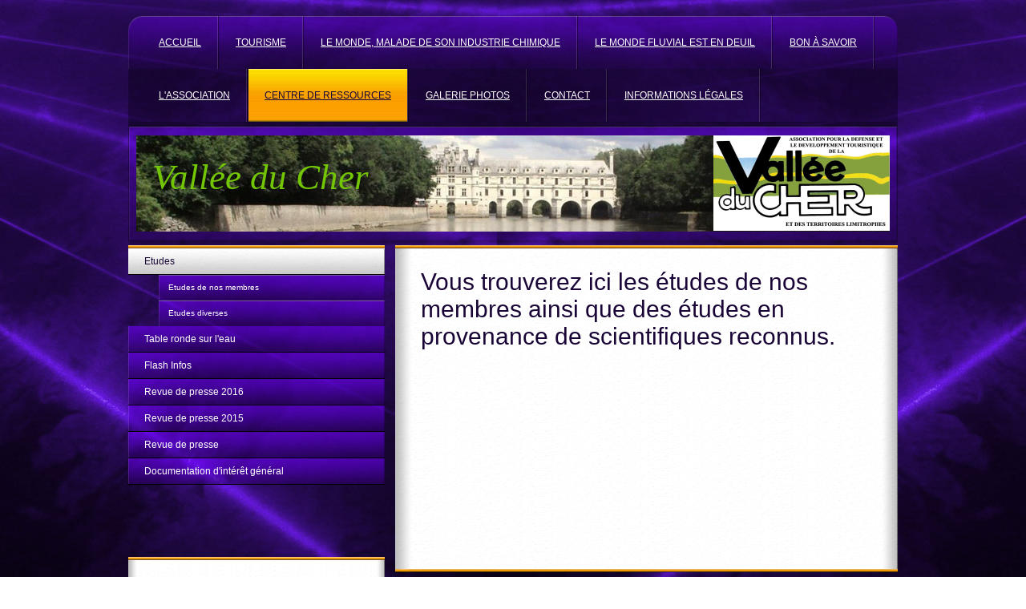

--- FILE ---
content_type: text/html; charset=UTF-8
request_url: https://www.vallee-du-cher.fr/centre-de-ressources/etudes/
body_size: 15706
content:
<!DOCTYPE html>
<html lang="fr"  ><head prefix="og: http://ogp.me/ns# fb: http://ogp.me/ns/fb# business: http://ogp.me/ns/business#">
    <meta http-equiv="Content-Type" content="text/html; charset=utf-8"/>
    <meta name="generator" content="IONOS MyWebsite"/>
        
    <link rel="dns-prefetch" href="//cdn.website-start.de/"/>
    <link rel="dns-prefetch" href="//104.mod.mywebsite-editor.com"/>
    <link rel="dns-prefetch" href="https://104.sb.mywebsite-editor.com/"/>
    <link rel="shortcut icon" href="//cdn.website-start.de/favicon.ico"/>
        <title>Développons la Vallée du Cher - Etudes</title>
    
    

<meta name="format-detection" content="telephone=no"/>
        <meta name="description" content="Nouvelle page"/>
            <meta name="robots" content="index,follow"/>
        <link href="https://www.vallee-du-cher.fr/s/style/layout.css?1707925090" rel="stylesheet" type="text/css"/>
    <link href="https://www.vallee-du-cher.fr/s/style/main.css?1707925090" rel="stylesheet" type="text/css"/>
    <link href="//cdn.website-start.de/app/cdn/min/group/web.css?1763478093678" rel="stylesheet" type="text/css"/>
<link href="//cdn.website-start.de/app/cdn/min/moduleserver/css/fr_FR/common,shoppingbasket?1763478093678" rel="stylesheet" type="text/css"/>
    <link href="https://104.sb.mywebsite-editor.com/app/logstate2-css.php?site=935445342&amp;t=1768642583" rel="stylesheet" type="text/css"/>

<script type="text/javascript">
    /* <![CDATA[ */
var stagingMode = '';
    /* ]]> */
</script>
<script src="https://104.sb.mywebsite-editor.com/app/logstate-js.php?site=935445342&amp;t=1768642583"></script>

    <link href="https://www.vallee-du-cher.fr/s/style/print.css?1763478093678" rel="stylesheet" media="print" type="text/css"/>
    <script type="text/javascript">
    /* <![CDATA[ */
    var systemurl = 'https://104.sb.mywebsite-editor.com/';
    var webPath = '/';
    var proxyName = '';
    var webServerName = 'www.vallee-du-cher.fr';
    var sslServerUrl = 'https://www.vallee-du-cher.fr';
    var nonSslServerUrl = 'http://www.vallee-du-cher.fr';
    var webserverProtocol = 'http://';
    var nghScriptsUrlPrefix = '//104.mod.mywebsite-editor.com';
    var sessionNamespace = 'DIY_SB';
    var jimdoData = {
        cdnUrl:  '//cdn.website-start.de/',
        messages: {
            lightBox: {
    image : 'Image',
    of: 'sur'
}

        },
        isTrial: 0,
        pageId: 923850968    };
    var script_basisID = "935445342";

    diy = window.diy || {};
    diy.web = diy.web || {};

        diy.web.jsBaseUrl = "//cdn.website-start.de/s/build/";

    diy.context = diy.context || {};
    diy.context.type = diy.context.type || 'web';
    /* ]]> */
</script>

<script type="text/javascript" src="//cdn.website-start.de/app/cdn/min/group/web.js?1763478093678" crossorigin="anonymous"></script><script type="text/javascript" src="//cdn.website-start.de/s/build/web.bundle.js?1763478093678" crossorigin="anonymous"></script><script src="//cdn.website-start.de/app/cdn/min/moduleserver/js/fr_FR/common,shoppingbasket?1763478093678"></script>
<script type="text/javascript" src="https://cdn.website-start.de/proxy/apps/cei7th/resource/dependencies/"></script><script type="text/javascript">
                    if (typeof require !== 'undefined') {
                        require.config({
                            waitSeconds : 10,
                            baseUrl : 'https://cdn.website-start.de/proxy/apps/cei7th/js/'
                        });
                    }
                </script><script type="text/javascript" src="//cdn.website-start.de/app/cdn/min/group/pfcsupport.js?1763478093678" crossorigin="anonymous"></script>    <meta property="og:type" content="business.business"/>
    <meta property="og:url" content="https://www.vallee-du-cher.fr/centre-de-ressources/etudes/"/>
    <meta property="og:title" content="Développons la Vallée du Cher - Etudes"/>
            <meta property="og:description" content="Nouvelle page"/>
                <meta property="og:image" content="https://www.vallee-du-cher.fr/s/misc/logo.jpg?t=1767108885"/>
        <meta property="business:contact_data:country_name" content="France"/>
    
    
    
    
    
    
    
    
</head>


<body class="body   cc-pagemode-default diy-market-fr_FR" data-pageid="923850968" id="page-923850968">
    
    <div class="diyw">
        <div id="wrapper" class="center clearfix">
	<div id="wrapperShadowLeft"></div>
	<div id="wrapperShadowRight"></div>
	<div class="separator first"></div>
	<div id="navigation">
		<div class="webnavigation"><ul id="mainNav1" class="mainNav1"><li class="navTopItemGroup_1"><a data-page-id="919222748" href="https://www.vallee-du-cher.fr/" class="level_1"><span>Accueil</span></a></li><li class="navTopItemGroup_2"><a data-page-id="923939815" href="https://www.vallee-du-cher.fr/tourisme/" class="level_1"><span>Tourisme</span></a></li><li class="navTopItemGroup_3"><a data-page-id="923861499" href="https://www.vallee-du-cher.fr/le-monde-malade-de-son-industrie-chimique/" class="level_1"><span>Le monde, malade de son industrie chimique</span></a></li><li class="navTopItemGroup_4"><a data-page-id="923458211" href="https://www.vallee-du-cher.fr/le-monde-fluvial-est-en-deuil/" class="level_1"><span>Le monde fluvial est en deuil</span></a></li><li class="navTopItemGroup_5"><a data-page-id="919222751" href="https://www.vallee-du-cher.fr/bon-à-savoir/" class="level_1"><span>Bon à savoir</span></a></li><li class="navTopItemGroup_6"><a data-page-id="919222759" href="https://www.vallee-du-cher.fr/l-association/" class="level_1"><span>L'association</span></a></li><li class="navTopItemGroup_7"><a data-page-id="919222773" href="https://www.vallee-du-cher.fr/centre-de-ressources/" class="parent level_1"><span>Centre de ressources</span></a></li><li class="navTopItemGroup_8"><a data-page-id="919222771" href="https://www.vallee-du-cher.fr/galerie-photos/" class="level_1"><span>Galerie photos</span></a></li><li class="navTopItemGroup_9"><a data-page-id="919222775" href="https://www.vallee-du-cher.fr/contact/" class="level_1"><span>Contact</span></a></li><li class="navTopItemGroup_10"><a data-page-id="919222778" href="https://www.vallee-du-cher.fr/informations-légales/" class="level_1"><span>Informations légales</span></a></li></ul></div>
	</div>
	<div class="separator second"></div>
	<div id="header">
		
<style type="text/css" media="all">
.diyw div#emotion-header {
        max-width: 940px;
        max-height: 120px;
                background: #A0A0A0;
    }

.diyw div#emotion-header-title-bg {
    left: 0%;
    top: 0%;
    width: 100%;
    height: 24%;

    background-color: #FFFFFF;
    opacity: 0.50;
    filter: alpha(opacity = 50);
    display: none;}
.diyw img#emotion-header-logo {
    left: 76.60%;
    top: 0.39%;
    background: transparent;
            width: 23.40%;
        height: 99.17%;
                border: none;
        padding: 0px;
        }

.diyw div#emotion-header strong#emotion-header-title {
    left: 4%;
    top: 23%;
    color: #73c606;
        font: italic normal 45px/120% Georgia, serif;
}

.diyw div#emotion-no-bg-container{
    max-height: 120px;
}

.diyw div#emotion-no-bg-container .emotion-no-bg-height {
    margin-top: 12.77%;
}
</style>
<div id="emotion-header" data-action="loadView" data-params="active" data-imagescount="1">
            <img src="https://www.vallee-du-cher.fr/s/img/emotionheader.jpg?1462440381.940px.120px" id="emotion-header-img" alt=""/>
            
        <div id="ehSlideshowPlaceholder">
            <div id="ehSlideShow">
                <div class="slide-container">
                                        <div style="background-color: #A0A0A0">
                            <img src="https://www.vallee-du-cher.fr/s/img/emotionheader.jpg?1462440381.940px.120px" alt=""/>
                        </div>
                                    </div>
            </div>
        </div>


        <script type="text/javascript">
        //<![CDATA[
                diy.module.emotionHeader.slideShow.init({ slides: [{"url":"https:\/\/www.vallee-du-cher.fr\/s\/img\/emotionheader.jpg?1462440381.940px.120px","image_alt":"","bgColor":"#A0A0A0"}] });
        //]]>
        </script>

    
                        <a href="https://www.vallee-du-cher.fr/">
        
                    <img id="emotion-header-logo" src="https://www.vallee-du-cher.fr/s/misc/logo.jpg?t=1767108886" alt=""/>
        
                    </a>
            
    
            <strong id="emotion-header-title" style="text-align: left">Vallée du Cher</strong>
                    <div class="notranslate">
                <svg xmlns="http://www.w3.org/2000/svg" version="1.1" id="emotion-header-title-svg" viewBox="0 0 940 120" preserveAspectRatio="xMinYMin meet"><text style="font-family:Georgia, serif;font-size:45px;font-style:italic;font-weight:normal;fill:#73c606;line-height:1.2em;"><tspan x="0" style="text-anchor: start" dy="0.95em">Vallée du Cher</tspan></text></svg>
            </div>
            
    
    <script type="text/javascript">
    //<![CDATA[
    (function ($) {
        function enableSvgTitle() {
                        var titleSvg = $('svg#emotion-header-title-svg'),
                titleHtml = $('#emotion-header-title'),
                emoWidthAbs = 940,
                emoHeightAbs = 120,
                offsetParent,
                titlePosition,
                svgBoxWidth,
                svgBoxHeight;

                        if (titleSvg.length && titleHtml.length) {
                offsetParent = titleHtml.offsetParent();
                titlePosition = titleHtml.position();
                svgBoxWidth = titleHtml.width();
                svgBoxHeight = titleHtml.height();

                                titleSvg.get(0).setAttribute('viewBox', '0 0 ' + svgBoxWidth + ' ' + svgBoxHeight);
                titleSvg.css({
                   left: Math.roundTo(100 * titlePosition.left / offsetParent.width(), 3) + '%',
                   top: Math.roundTo(100 * titlePosition.top / offsetParent.height(), 3) + '%',
                   width: Math.roundTo(100 * svgBoxWidth / emoWidthAbs, 3) + '%',
                   height: Math.roundTo(100 * svgBoxHeight / emoHeightAbs, 3) + '%'
                });

                titleHtml.css('visibility','hidden');
                titleSvg.css('visibility','visible');
            }
        }

        
            var posFunc = function($, overrideSize) {
                var elems = [], containerWidth, containerHeight;
                                    elems.push({
                        selector: '#emotion-header-title',
                        overrideSize: true,
                        horPos: 3,
                        vertPos: 36                    });
                    lastTitleWidth = $('#emotion-header-title').width();
                                                elems.push({
                    selector: '#emotion-header-title-bg',
                    horPos: 0,
                    vertPos: 0                });
                                
                containerWidth = parseInt('940');
                containerHeight = parseInt('120');

                for (var i = 0; i < elems.length; ++i) {
                    var el = elems[i],
                        $el = $(el.selector),
                        pos = {
                            left: el.horPos,
                            top: el.vertPos
                        };
                    if (!$el.length) continue;
                    var anchorPos = $el.anchorPosition();
                    anchorPos.$container = $('#emotion-header');

                    if (overrideSize === true || el.overrideSize === true) {
                        anchorPos.setContainerSize(containerWidth, containerHeight);
                    } else {
                        anchorPos.setContainerSize(null, null);
                    }

                    var pxPos = anchorPos.fromAnchorPosition(pos),
                        pcPos = anchorPos.toPercentPosition(pxPos);

                    var elPos = {};
                    if (!isNaN(parseFloat(pcPos.top)) && isFinite(pcPos.top)) {
                        elPos.top = pcPos.top + '%';
                    }
                    if (!isNaN(parseFloat(pcPos.left)) && isFinite(pcPos.left)) {
                        elPos.left = pcPos.left + '%';
                    }
                    $el.css(elPos);
                }

                // switch to svg title
                enableSvgTitle();
            };

                        var $emotionImg = jQuery('#emotion-header-img');
            if ($emotionImg.length > 0) {
                // first position the element based on stored size
                posFunc(jQuery, true);

                // trigger reposition using the real size when the element is loaded
                var ehLoadEvTriggered = false;
                $emotionImg.one('load', function(){
                    posFunc(jQuery);
                    ehLoadEvTriggered = true;
                                        diy.module.emotionHeader.slideShow.start();
                                    }).each(function() {
                                        if(this.complete || typeof this.complete === 'undefined') {
                        jQuery(this).load();
                    }
                });

                                noLoadTriggeredTimeoutId = setTimeout(function() {
                    if (!ehLoadEvTriggered) {
                        posFunc(jQuery);
                    }
                    window.clearTimeout(noLoadTriggeredTimeoutId)
                }, 5000);//after 5 seconds
            } else {
                jQuery(function(){
                    posFunc(jQuery);
                });
            }

                        if (jQuery.isBrowser && jQuery.isBrowser.ie8) {
                var longTitleRepositionCalls = 0;
                longTitleRepositionInterval = setInterval(function() {
                    if (lastTitleWidth > 0 && lastTitleWidth != jQuery('#emotion-header-title').width()) {
                        posFunc(jQuery);
                    }
                    longTitleRepositionCalls++;
                    // try this for 5 seconds
                    if (longTitleRepositionCalls === 5) {
                        window.clearInterval(longTitleRepositionInterval);
                    }
                }, 1000);//each 1 second
            }

            }(jQuery));
    //]]>
    </script>

    </div>

	</div>
	<div class="separator third"></div>
	<div id="content" class="clearfix">
		<div id="sidebarWrapper" class="clearfix">
			<div class="center clearfix">
				<div class="navigation">
					<div class="webnavigation"><ul id="mainNav2" class="mainNav2"><li class="navTopItemGroup_0"><a data-page-id="923850968" href="https://www.vallee-du-cher.fr/centre-de-ressources/etudes/" class="current level_2"><span>Etudes</span></a></li><li><ul id="mainNav3" class="mainNav3"><li class="navTopItemGroup_0"><a data-page-id="919327638" href="https://www.vallee-du-cher.fr/centre-de-ressources/etudes/etudes-de-nos-membres/" class="level_3"><span>Etudes de nos membres</span></a></li><li class="navTopItemGroup_0"><a data-page-id="923850970" href="https://www.vallee-du-cher.fr/centre-de-ressources/etudes/etudes-diverses/" class="level_3"><span>Etudes diverses</span></a></li></ul></li><li class="navTopItemGroup_0"><a data-page-id="923596826" href="https://www.vallee-du-cher.fr/centre-de-ressources/table-ronde-sur-l-eau/" class="level_2"><span>Table ronde sur l'eau</span></a></li><li class="navTopItemGroup_0"><a data-page-id="923405108" href="https://www.vallee-du-cher.fr/centre-de-ressources/flash-infos/" class="level_2"><span>Flash Infos</span></a></li><li class="navTopItemGroup_0"><a data-page-id="923941594" href="https://www.vallee-du-cher.fr/centre-de-ressources/revue-de-presse-2016/" class="level_2"><span>Revue de presse 2016</span></a></li><li class="navTopItemGroup_0"><a data-page-id="923870525" href="https://www.vallee-du-cher.fr/centre-de-ressources/revue-de-presse-2015/" class="level_2"><span>Revue de presse 2015</span></a></li><li class="navTopItemGroup_0"><a data-page-id="919327639" href="https://www.vallee-du-cher.fr/centre-de-ressources/revue-de-presse/" class="level_2"><span>Revue de presse</span></a></li><li class="navTopItemGroup_0"><a data-page-id="919327650" href="https://www.vallee-du-cher.fr/centre-de-ressources/documentation-d-intérêt-général/" class="level_2"><span>Documentation d'intérêt général</span></a></li></ul></div>
				</div>
				<div class="contentTop"></div>
				<div class="content clearfix">
					<div id="matrix_1023416036" class="sortable-matrix" data-matrixId="1023416036"><div class="n module-type-button diyfeLiveArea "> <div class="module-button-container" style="text-align:left;width:100%">
    <a href="http://www.1and1.fr/hebergement-web?kwk=176528073&amp;ac=OM.FR.FR930K244549B7030a&quot; rel=&quot;nofollow&quot;&gt;&lt;img src=&quot;http://adimg.uimserv.net/1und1/KWK/Classic-Hosting/FR/NewHosting_kwk_fr_728x90.gif&quot;/&gt;&lt;/a&gt;" class="diyfeLinkAsButton" target="_blank">1&amp;1 : les services</a></div>
 </div><div class="n module-type-header diyfeLiveArea "> <h1><span class="diyfeDecoration">Pour nous trouver :</span></h1> </div><div class="n module-type-hr diyfeLiveArea "> <div style="padding: 0px 0px">
    <div class="hr"></div>
</div>
 </div><div class="n module-type-text diyfeLiveArea "> <p><strong>Association pour la Défense et le Développement Touristique de la Vallée du Cher et des Territoires Limitrophes</strong></p>
<p>Siège social :<strong> </strong></p>
<p style="text-align: center;"><span style="font-size:12px;" wfd-id="1206">MAIRIE DE MAREUIL-sur-CHER</span></p>
<p style="text-align: center;"><span style="font-size:12px;" wfd-id="1205">75, rue de la République</span></p>
<p style="text-align: center;"><span style="font-size:12px;" wfd-id="1204">41110 MAREUIL-sur-CHER</span></p>
<p style="text-align: center;"> </p>
<p>Courriel : <a href="mailto:secretariat@vallee-du-cher.fr" target="_self"><span style="color: rgb(3, 37, 188);" wfd-id="1203">Secrétariat</span></a></p> </div><div class="n module-type-imageSubtitle diyfeLiveArea "> <div class="clearover imageSubtitle" id="imageSubtitle-5785831013">
    <div class="align-container align-left" style="max-width: 64px">
        <a class="imagewrapper" href="https://www.vallee-du-cher.fr/s/cc_images/teaserbox_2421188588.jpg?t=1510907363" rel="lightbox[5785831013]">
            <img id="image_2421188588" src="https://www.vallee-du-cher.fr/s/cc_images/cache_2421188588.jpg?t=1510907363" alt="" style="max-width: 64px; height:auto"/>
        </a>

        
    </div>

</div>

<script type="text/javascript">
//<![CDATA[
jQuery(function($) {
    var $target = $('#imageSubtitle-5785831013');

    if ($.fn.swipebox && Modernizr.touch) {
        $target
            .find('a[rel*="lightbox"]')
            .addClass('swipebox')
            .swipebox();
    } else {
        $target.tinyLightbox({
            item: 'a[rel*="lightbox"]',
            cycle: false,
            hideNavigation: true
        });
    }
});
//]]>
</script>
 </div><div class="n module-type-hr diyfeLiveArea "> <div style="padding: 0px 0px">
    <div class="hr"></div>
</div>
 </div><div class="n module-type-text diyfeLiveArea "> <p>03/10/2024 : Page : <a href="https://www.vallee-du-cher.fr/centre-de-ressources/etudes/etudes-de-nos-membres/" target="_self"><span style="color:#430EF3;">Etudes de nos membres</span></a></p>
<p>               1 - Lettre aux scientifiques (bis)</p>
<p><span style="background-color: transparent;">               2 - FLUX MIGRATOIRES LOGRAMI</span></p>
<p><span style="background-color: transparent;">               3 - </span><span style="background-color: transparent;">Politique de l’eau en France. Point
de situation en 2024.</span></p>
<p> </p>
<p>21/10/2023 : <a href="https://www.vallee-du-cher.fr/centre-de-ressources/flash-infos/" target="_self"><span style="color:#0608D1;">Etat d’avancement du projet</span></a> “Guide du Routard” de la vallée du C<span style="background-color: transparent;">her.</span></p>
<p> </p>
<p>06/05/2023 : 10h00 : Assemblée générale de l'association à <a href="https://www.saint-victor.org/" target="_blank"><span style="color:#16039B;">Saint-Victor-03410</span></a>.</p>
<p> </p>
<p>28/10/2021 : La rivière de contournement inaugurée : <a href="https://www.vallee-du-cher.fr/le-monde-malade-de-son-industrie-chimique/nos-analyses/" target="_self"><span style="color:#0A06D1;">l'analyse de J.P. Pestie</span></a>.</p>
<p> </p>
<p><span style="font-size:11px;">28/10/2021 : L'Arécabe particpe au "<a href="https://www.vallee-du-cher.fr/tourisme/" target="_self"><span style="color:#0A06D1;">Festival Art &amp; Toiles</span></a>".</span></p>
<p> </p>
<p>22/08/2021 : <a href="https://www.vallee-du-cher.fr/centre-de-ressources/documentation-d-intérêt-général/" target="_self">L<span style="color:#290BF1;">ettre adressée par JP Pestie</span></a> aux Présidents de différentes associations</p>
<p> </p>
<p>22/08/2021 : <a href="https://www.vallee-du-cher.fr/l-association/chronique/" target="_self"><span style="color:#290BF1;">CR de l'AG 2019</span></a>, à Brinay</p>
<p> </p>
<p><span style="font-size:11px;" wfd-id="9505">11/03/2021 : </span><a href="https://www.vallee-du-cher.fr/le-monde-malade-de-son-industrie-chimique/" target="_self"><span style="color:#0A06D1;" wfd-id="9630">Analyse scientifique des
résultats</span></a> obtenus sur les cours d’eau du bassin Loire-Bretagne après dix ans d’application de la LEMA</p>
<p> </p>
<p><span style="font-size:11px;" wfd-id="9457">11/03/2021 : </span><a href="https://www.vallee-du-cher.fr/l-association/statuts/" style="font-size:11px;" target="_self"><span wfd-id="9455"><span style="color:#290bf1;" wfd-id="9456">Mise à jour des statuts</span></span></a></p>
<p> </p>
<p><span wfd-id="9452"><span style="font-size:11px;" wfd-id="9453">25/02/2021 : <a href="https://www.vallee-du-cher.fr/l-association/direction/" target="_self"><span style="color:#290BF1;" wfd-id="9454">Mise à jour des
contacts</span></a></span></span></p>
<p> </p>
<p><span wfd-id="9451">25/02/2021 : " </span><span style="font-family:calibri,sans-serif;" wfd-id="9446"><span style="font-size:11.0pt;" wfd-id="9447">Les <a href="https://www.vallee-du-cher.fr/centre-de-ressources/documentation-d-intérêt-général/" target="_self"><span style="color:#290BF1;" wfd-id="9448"><span wfd-id="9449"><span wfd-id="9450">tribulations d’un Vichyssois</span></span></span></a> en Auvergne et … ailleurs "</span></span></p>
<p> </p>
<p>16/02/2021 : <a href="https://www.vallee-du-cher.fr/tourisme/" target="_self"><span style="color:#0A06D1;" wfd-id="9444"><span wfd-id="9445">visioconférence</span></span></a> Région Centre Val-de-Loire -
Direction du Tourisme / Comité Régional du Tourisme / A2DT VdC</p>
<p> </p>
<p><span style="font-size: 12px;" wfd-id="9441">04/03/2019 : <span style="font-family: calibri,sans-serif;" wfd-id="9442"><a href="https://www.vallee-du-cher.fr/" target="_self"><span style="color: rgb(39, 54, 230);" wfd-id="9443">Le syndicat mixte Nouvel Espace du Cher</span></a> (NEC) ex syndicat du Cher canalisé</span></span></p>
<p> </p>
<p>11/10/2018 : <a href="https://www.vallee-du-cher.fr/le-monde-fluvial-est-en-deuil/" target="_self"><span style="color: rgb(39, 54, 230);" wfd-id="9440">Guy TOYE, défenseur</span></a> passionné du monde fluvial est décédé.</p>
<p> </p>
<p>11/10/2018 :<a href="https://www.vallee-du-cher.fr/centre-de-ressources/revue-de-presse/" target="_self"><span style="color: rgb(39, 54, 230);" wfd-id="9439"> L'apocalypse à l'horizon.</span></a></p>
<p> </p>
<p>03/06/2018 : <a href="https://www.vallee-du-cher.fr/l-association/chronique/" target="_self"><span style="color: rgb(25, 56, 191);" wfd-id="9438">Assemblée générale</span></a> de notre association le 14/04/2018 à Orval. Le
compte-</p>
<p>rendu est en ligne.</p>
<p> </p>
<p>12/12/2017 : Le Cher, <a href="https://www.vallee-du-cher.fr/" target="_self"><span style="color: rgb(29, 37, 230);" wfd-id="9437">victime de la malédiction.</span></a></p>
<p> </p>
<p><span style="color: rgb(5, 5, 20);" wfd-id="9436">12/12/2017 :</span> <a href="https://www.vallee-du-cher.fr/centre-de-ressources/etudes/etudes-de-nos-membres/" target="_self"><span style="color: rgb(29, 37, 230);" wfd-id="9435">Continuité
écologique</span></a> <span style="color: rgb(5, 5, 20);" wfd-id="9434">et qualité de l'eau</span></p>
<p> </p>
<p>17/11/2017 : <a href="https://www.vallee-du-cher.fr/" target="_self"><span style="color: rgb(6, 62, 209);" wfd-id="9433">Disparition des migrateurs </span></a>et plurifactorialité.</p>
<p> </p>
<p>21/10/2017 : <a href="https://www.vallee-du-cher.fr/centre-de-ressources/etudes/etudes-de-nos-membres/" target="_self"><span style="color: rgb(28, 69, 237);" wfd-id="9432">Mesures pour l'eau potable</span></a>.</p>
<p> </p>
<p>11/10/2017 : <a href="https://www.vallee-du-cher.fr/centre-de-ressources/etudes/etudes-de-nos-membres/" target="_self"><span style="color: rgb(28, 69, 237);" wfd-id="9431">Changements climatiques</span></a> : impacts et dispositions appropiées</p>
<p> </p>
<p>11/10/2017 : <span style="font-size: 10px;" wfd-id="9429"><a href="https://www.vallee-du-cher.fr/" target="_self"><span style="color: rgb(28, 69, 237);" wfd-id="9430">REMEDIER AUX ABERRATIONS</span></a>
DISPENDIEUSES</span> <span style="font-size: 10px;" wfd-id="9428">DE LA LEMA ET DE LA GOUVERNANCE DE L’EAU.</span></p>
<p> </p>
<p><span style="font-size: 12px;" wfd-id="9427">31/07/2017 : </span><span style="font-size: 12px;" wfd-id="9412"><strong><span style="font-family: times new roman;" wfd-id="9424"><a href="https://www.vallee-du-cher.fr/centre-de-ressources/documentation-d-intérêt-général/" target="_self"><span style="color: rgb(21, 55, 242);" wfd-id="9426">RÉSOLUTION</span></a> <span style="color: rgb(21, 55, 242);" wfd-id="9425">du
Sénat</span> </span></strong><span style="font-family: times new roman;" wfd-id="9423"><em>visant à</em></span> <strong><span style="font-family: times new roman;" wfd-id="9422">agir</span></strong> <em><span style="font-family: times new roman;" wfd-id="9421">avec</span></em> <strong><span style="font-family: times new roman;" wfd-id="9420">pragmatisme</span></strong> <em><span style="font-family: times new roman;" wfd-id="9419">et</span></em> <strong><span style="font-family: times new roman;" wfd-id="9418">discernement</span></strong> <span style="font-family: times new roman;" wfd-id="9417"><em>dans la</em></span> <strong><span style="font-family: times new roman;" wfd-id="9416">gestion</span></strong> <em><span style="font-family: times new roman;" wfd-id="9415">de l’</span></em><strong><span style="font-family: times new roman;" wfd-id="9414">eau</span></strong><span style="font-family: times new roman;" wfd-id="9413">.</span></span></p>
<p align="left"> </p>
<p>03/07/2017 : <a href="https://www.vallee-du-cher.fr/le-monde-malade-de-son-industrie-chimique/" target="_self"><span style="color: rgb(28, 69, 237);" wfd-id="9411">Poissons migrateurs</span></a> : Le problème, c'est la pollution.</p>
<p> </p>
<p>21/06/2017 : La <a href="https://www.vallee-du-cher.fr/le-monde-malade-de-son-industrie-chimique/" target="_self"><span style="color: rgb(28, 69, 237);" wfd-id="9410">LEMA, un scandale d'état </span></a>: démonstration en quelques
diapositives</p>
<p> </p>
<p>23/05/2017 : <span style="font-size: 14px;" wfd-id="9405"><span style="font-family: garamond;" wfd-id="9406"><span style="color: rgb(25, 6, 54);" wfd-id="9409">Pourquoi tant de</span> <a href="https://www.vallee-du-cher.fr/le-monde-malade-de-son-industrie-chimique/" target="_self"><span style="color: rgb(28, 69, 237);" wfd-id="9408">polluants chimiques</span></a> <span style="color: rgb(25, 6, 54);" wfd-id="9407">dans nos eaux et comment
s’en débarrasser.</span></span></span></p>
<p> </p>
<p>23/05/2017 : MàJ : <a href="https://www.vallee-du-cher.fr/l-association/chronique/" target="_self"><span style="color: rgb(25, 56, 191);" wfd-id="9404">Assemblée générale</span></a> de notre association le 03/04/2017 à
Sainte-Thorette. Le compte-rendu est en ligne.</p>
<p> </p>
<p>10/04/2017 : <a href="https://www.vallee-du-cher.fr/" target="_self"><span style="color: rgb(25, 56, 191);" wfd-id="9403">Lettre ouverte</span></a> aux candidats à l'élection présidentielle</p>
<p> </p>
<p>10/04/2017 : <a href="https://www.vallee-du-cher.fr/tourisme/" target="_self"><span style="color: rgb(25, 56, 191);" wfd-id="9402">Remarques sur le rapport</span></a> du SAGE Cher aval</p>
<p> </p>
<p>03/04/2017 : <a href="https://www.vallee-du-cher.fr/l-association/chronique/" target="_self"><span style="color: rgb(25, 56, 191);" wfd-id="9401">Assemblée générale</span></a> de notre association le 03/04/2017 à
Sainte-Thorette.</p>
<p> </p>
<p>08/03/2017 : <a href="https://www.vallee-du-cher.fr/tourisme/nos-rencontres/" target="_self"><span style="color: rgb(25, 56, 191);" wfd-id="9400">Notre</span></a> <a href="https://www.vallee-du-cher.fr/tourisme/nos-rencontres/" target="_self"><span style="color: rgb(25, 56, 191);" wfd-id="9399">rencontre</span></a> avec les ADT 37 &amp; 41 du 15 février 2017.</p>
<p> </p>
<p>16/01/2017 : <a href="https://www.vallee-du-cher.fr/tourisme/les-voies-douces/" target="_self"><span style="color: rgb(25, 56, 191);" wfd-id="9398">Recensement des offres de navigation</span></a> sur le Cher et le canal de Berry,
mise à jour janvier 2017.</p>
<p align="center" style="text-align: center; line-height: normal;"> </p>
<p>09/12/2016 : <a href="https://www.vallee-du-cher.fr/tourisme/les-voies-douces/" target="_self"><span style="color: rgb(25, 56, 191);" wfd-id="9397">Recensement des voies douces</span></a>, mise à jour novembre 2016.</p>
<p> </p>
<p>28/11/2016 : <a href="https://www.vallee-du-cher.fr/le-monde-malade-de-son-industrie-chimique/" target="_self"><span style="color: rgb(25, 56, 191);" wfd-id="9396">Plus que la langue de bois</span></a>, un mensonge d'Etat !</p>
<p> </p>
<p>28/11/2016 : <a href="https://www.vallee-du-cher.fr/le-monde-malade-de-son-industrie-chimique/" target="_self"><span style="color: rgb(25, 56, 191);" wfd-id="9395">L'amendement de la LEMA</span></a> est-il sur orbite ?</p>
<p> </p>
<p>16/11/2016 : Montluçon : <a href="https://www.vallee-du-cher.fr/tourisme/" target="_self"><span style="color: rgb(25, 56, 191);" wfd-id="9394">les berges du Cher</span></a> vont changer de visage d'ici 2020</p>
<p> </p>
<p>22/10/2016 : Pierre-Maurice LELIEVRE, ardent <a href="https://www.vallee-du-cher.fr/le-monde-fluvial-est-en-deuil/" target="_self"><span style="color: rgb(25, 56, 191);" wfd-id="9393">défenseur des voies d’eau</span></a>, s’est
éteint.</p>
<p> </p>
<p>02/08/2016 : <a href="https://www.vallee-du-cher.fr/tourisme/" target="_self"><span style="color: rgb(3, 37, 188);" wfd-id="9392">Adoption</span></a> du SAGE Cher aval</p>
<p> </p>
<p>24/07/2016 : <a href="https://www.vallee-du-cher.fr/tourisme/" target="_self"><span style="color: rgb(3, 37, 188);" wfd-id="9391">Jour</span> <span style="color: rgb(3, 37, 188);" wfd-id="9390">de
Cher</span></a></p>
<p> </p>
<p>22/07/2016 : Commission sénatoriale sur la prospective : <a href="https://www.vallee-du-cher.fr/centre-de-ressources/documentation-d-intérêt-général/" target="_self"><span style="color: rgb(3, 37, 188);" wfd-id="9389">Gestion de l'eau : agir avec
pragmatisme et discernement</span></a></p>
<p> </p>
<p>30/06/2016 : <a href="https://www.vallee-du-cher.fr/centre-de-ressources/revue-de-presse-2016/" target="_self"><span style="color: rgb(3, 37, 188);" wfd-id="9388">Demande d'AOT</span></a> sur le Cher canalisé</p>
<p> </p>
<p>28/06/2016 : <a href="https://www.vallee-du-cher.fr/tourisme/" target="_self"><span style="color: rgb(3, 37, 188);" wfd-id="9387">Inauguration</span></a> de la stèle Charles Antoine François POIREE sur le
Canal du Nivernais.</p>
<p> </p>
<p>15/06/2016 : Assemblée Générale de l'association, les <a href="https://www.vallee-du-cher.fr/l-association/chronique/" target="_self"><span style="color: rgb(3, 37, 188);" wfd-id="9386">comptes-rendus et documents</span></a>
présentés !</p>
<p> </p>
<p>12/06/2016 : Commission sénatoriale sur la prospective : <strong><a href="https://www.vallee-du-cher.fr/centre-de-ressources/documentation-d-intérêt-général/" target="_self"><span style="color: rgb(3, 37, 188);" wfd-id="9385">EAU, l'état d'urgence est
déclaré</span></a></strong> !</p>
<p> </p>
<p>07/05/2016 : <a href="https://www.vallee-du-cher.fr/centre-de-ressources/revue-de-presse-2016/" target="_self"><span style="color: rgb(3, 37, 188);" wfd-id="9384">La vallée du Cher</span></a> reste leur préoccupation !</p>
<p> </p>
<p>05/05/2016 : Notre Association prend conscience des nombreux <a href="https://www.vallee-du-cher.fr/le-monde-malade-de-son-industrie-chimique/nos-analyses/" target="_self"><span style="color: rgb(3, 37, 188);" wfd-id="9383">impacts négatifs de la
LEMA</span></a> <span wfd-id="9381"><span style="font-family: calibri,sans-serif;" wfd-id="9382">basée sur le principe de continuité.</span></span></p>
<p> </p>
<p>05/05/2016 : <a href="https://www.vallee-du-cher.fr/le-monde-malade-de-son-industrie-chimique/nos-analyses/" target="_self"><span style="color: rgb(3, 37, 188);" wfd-id="9380">Analyse de la LEMA</span></a>, impacts positifs/impacts négatifs en 2010, en
2015.</p>
<p> </p>
<p>05/05/2016 : màj : <a href="https://www.vallee-du-cher.fr/tourisme/" target="_self"><span style="color: rgb(3, 37, 188);" wfd-id="9379">Un nouveau bateau</span></a> sur le Cher canalisé.</p>
<p> </p>
<p>07/03/2016 : La continuité des cours d’eau : la <a href="https://www.vallee-du-cher.fr/le-monde-malade-de-son-industrie-chimique/" target="_self"><span style="color: rgb(3, 37, 188);" wfd-id="9378">géniale arnaque de l’agrochimie</span></a>.</p>
<p> </p>
<p>27/02/2016 : <a href="https://www.vallee-du-cher.fr/le-monde-malade-de-son-industrie-chimique/" target="_self"><span style="color: rgb(3, 37, 188);" wfd-id="9377">Pollution chimique</span></a> dans l'eau potable et les cours d'eau.</p>
<p> </p>
<p>31/01/2016 : Sénat : <a href="https://www.vallee-du-cher.fr/bon-à-savoir/les-questions-au-gouvernement/sénat/" target="_self"><span style="color: rgb(3, 37, 188);" wfd-id="9376">Les questions au gouvernement</span></a> ; mise à jour.</p>
<p> </p>
<p>27/01/2016 : A.N. : <a href="https://www.vallee-du-cher.fr/bon-à-savoir/les-questions-au-gouvernement/assemblée-nationale/" target="_self"><span style="color: rgb(3, 37, 188);" wfd-id="9375">Les questions au gouvernement</span></a> ; mise à jour.</p>
<p> </p>
<p>22/01/2016 : <a href="https://www.vallee-du-cher.fr/" target="_self"><span style="color: rgb(3, 37, 188);" wfd-id="9374">Lisez notre contribution</span></a> au : "Projet de loi pour la reconquête de la
biodiversité, de la nature et des paysages".</p>
<p> </p>
<p>08/12/2015 : <a href="https://www.vallee-du-cher.fr/l-association/chronique/" target="_self"><span style="color: rgb(3, 37, 188);" wfd-id="9373">Rencontres de l’eau</span></a> en Loire-Bretagne et commentaires</p>
<p> </p>
<p>31/10/2015 : <a href="https://www.vallee-du-cher.fr/l-association/chronique/" target="_self"><span style="color: rgb(3, 37, 188);" wfd-id="9372">Compte-rendu</span></a> de l'assemblée générale de l'association du 03/10/2015.</p>
<p> </p>
<p>16/10/2015 : Projet de développement du <a href="https://www.vallee-du-cher.fr/centre-de-ressources/etudes/etudes-de-nos-membres/" target="_self"><span style="color: rgb(3, 37, 188);" wfd-id="9371">tourisme vert en vallée du Cher</span></a></p>
<p> </p>
<p>04/10/2015 : <a href="https://www.vallee-du-cher.fr/le-monde-malade-de-son-industrie-chimique/" target="_self"><span style="color: rgb(3, 37, 188);" wfd-id="9370">Crevettes au labo</span></a></p>
<p> </p>
<p>22/09/2015 : <a href="https://www.vallee-du-cher.fr/centre-de-ressources/etudes/etudes-de-nos-membres/" target="_self"><span style="color: rgb(3, 37, 188);" wfd-id="9369">Tout savoir</span></a> sur l'Alimentation en Eau Potable (AEP)</p>
<p> </p>
<p>07/09/2015 : <a href="https://www.vallee-du-cher.fr/bon-à-savoir/les-questions-au-gouvernement/" target="_self"><span style="color: rgb(3, 37, 188);" wfd-id="9368">Les questions au gouvernement</span></a> ; mise à jour.</p>
<p> </p>
<p>30/08/2015 : <a href="https://www.vallee-du-cher.fr/centre-de-ressources/revue-de-presse-2015/" target="_self"><span style="color: rgb(3, 37, 188);" wfd-id="9367">Cher en Fête à Chisseaux</span></a>, article de la NRCO du 30/08/2015.</p>
<p> </p>
<p>11/08/2015 : <a href="https://www.vallee-du-cher.fr/bon-à-savoir/les-manifestations-le-long-du-cher/" target="_self"><span style="color: rgb(3, 37, 188);" wfd-id="9366">Cher en fête</span></a> édition 2015</p>
<p> </p>
<p>31/07/2015 : Le <a href="https://www.vallee-du-cher.fr/centre-de-ressources/revue-de-presse/" target="_self"><span style="color: rgb(3, 37, 188);" wfd-id="9365">barrage de Nitray</span></a> réparé</p>
<p> </p>
<p>27/07/2015 : <a href="https://www.vallee-du-cher.fr/centre-de-ressources/revue-de-presse/" target="_self"><span style="color: rgb(3, 37, 188);" wfd-id="9364">Les pêcheurs s'attaquent</span></a> au fléau de la jussie</p>
<p> </p>
<p>20/07/2015 : <a href="https://www.vallee-du-cher.fr/centre-de-ressources/revue-de-presse/" target="_self"><span style="color: rgb(3, 37, 188);" wfd-id="9363">Le barrage de Vallet</span></a> est réparé</p>
<p> </p>
<p>12/07/2015 : Bléré, <a href="https://www.vallee-du-cher.fr/centre-de-ressources/revue-de-presse/" target="_self"><span style="color: rgb(3, 37, 188);" wfd-id="9362">le paysage retrouvé</span></a> !</p>
<p> </p>
<p>08/07/2015 : Bléré : <a href="https://www.vallee-du-cher.fr/centre-de-ressources/revue-de-presse/" target="_self"><span style="color: rgb(3, 37, 188);" wfd-id="9361">les travaux sont presque</span></a> terminés.</p>
<p> </p>
<p>07/07/2015 : 115 aiguilles au <a href="https://www.vallee-du-cher.fr/centre-de-ressources/revue-de-presse/" target="_self"><span style="color: rgb(3, 37, 188);" wfd-id="9360">barrage de Nitray</span></a></p>
<p> </p>
<p>27/06/2015 : La LEMA : <a href="https://www.vallee-du-cher.fr/le-monde-malade-de-son-industrie-chimique/" target="_self"><span style="color: rgb(3, 37, 188);" wfd-id="9359">Loi sur l'eau 100%</span></a> contre-productive : Lettre à
trois ministres !</p>
<p> </p>
<p>27/06/2015 : <a href="https://www.vallee-du-cher.fr/le-monde-malade-de-son-industrie-chimique/" target="_self"><span style="color: rgb(3, 37, 188);" wfd-id="9358">Nous respirons des pesticides</span></a>, nous buvons des pesticides, nous mangeons
...</p>
<p> </p>
<p>16/06/2015 : <a href="https://www.vallee-du-cher.fr/centre-de-ressources/revue-de-presse/" target="_self"><span style="color: rgb(3, 37, 188);" wfd-id="9357">Perturbateurs endocriniens</span></a> et malformations chez les bébés garçons</p>
<p> </p>
<p>04/06/2015 : La LEMA : <a href="https://www.vallee-du-cher.fr/" target="_self"><span style="color: rgb(3, 37, 188);" wfd-id="9356">Loi sur l'eau 100%</span></a> contre-productive</p>
<p> </p>
<p>25/05/2015 : <a href="https://www.vallee-du-cher.fr/centre-de-ressources/etudes/etudes-diverses/" target="_self"><span style="color: rgb(3, 37, 188);" wfd-id="9355">Les conditions de référence</span></a> de la directive cadre européenne sur l’eau
face à la dynamique des hydrosystèmes et des usages.</p>
<p> </p>
<p>24/05/2015 : <a href="https://www.vallee-du-cher.fr/centre-de-ressources/revue-de-presse/" target="_self"><span style="color: rgb(3, 37, 188);" wfd-id="9354">Barrage de Bigny</span></a> : l'Etat en passe d'obtenir gain de cause ?</p>
<p> </p>
<p>13/05/2015 : <a href="https://www.vallee-du-cher.fr/centre-de-ressources/documentation-d-intérêt-général/" target="_self"><span style="color: rgb(3, 37, 188);" wfd-id="9353">Renseignements</span></a> sur les crues de la Loire et de ses grands affluents -
ouvrage à télécharger</p>
<p> </p>
<p>13/05/2015 : <a href="https://www.vallee-du-cher.fr/centre-de-ressources/documentation-d-intérêt-général/" target="_self"><span style="color: rgb(3, 37, 188);" wfd-id="9352">Inondations en Indre-et-Loire</span></a> 1846-</p>
<p>1856 - ouvrage à télécharger</p>
<p> </p>
<p>11/05/2015 : « <a href="https://www.vallee-du-cher.fr/" target="_self"><span style="color: rgb(3, 37, 188);" wfd-id="9351">Écologie punitive</span></a> » : le retour ?</p>
<p> </p>
<p>11/05/2015 : <a href="https://www.vallee-du-cher.fr/centre-de-ressources/documentation-d-intérêt-général/" target="_self"><span style="color: rgb(3, 37, 188);" wfd-id="9350">Utilisation pratique et complète</span></a> d'une chute d'eau pour tous les
services d'une exploitation minière ; Cliquez sur l'image pour télécharger l'étude complète. - ouvrage à télécharger</p>
<p> </p>
<p>02/05/2015 : Les associations partageant nos valeurs et nos combats; aujourd'hui l<a href="https://www.vallee-du-cher.fr/bon-à-savoir/liens-amis-et-partenaires/" target="_self"><span style="color: rgb(3, 37, 188);" wfd-id="9349">'HYDRAUXOIS</span></a> .</p>
<p> </p>
<p>25/04/2015 : Montluçon : Aménagement des <a href="https://www.vallee-du-cher.fr/centre-de-ressources/revue-de-presse/" target="_self"><span style="color: rgb(3, 37, 188);" wfd-id="9348">deux rives du Cher</span></a> inscrit au prochain
contrat AUVERGNE + 3ème génération !</p>
<p> </p>
<p>13/04/2015 : <a href="https://www.vallee-du-cher.fr/centre-de-ressources/etudes/etudes-de-nos-membres/" target="_self"><span style="color: rgb(3, 37, 188);" wfd-id="9347">Lettre ouverte</span></a> <span style="color: rgb(0, 0, 0);" wfd-id="9346">au
président du Comité National de l'Eau.</span></p>
<p> </p>
<p>07/04/2015 : <a href="https://www.vallee-du-cher.fr/centre-de-ressources/etudes/etudes-de-nos-membres/" target="_self"><span style="color: rgb(3, 37, 188);" wfd-id="9345">Consultation publique SDAGE</span></a> Loire-Bretagne 2016-2021; les remarques de
l'association.</p>
<p> </p>
<p>07/04/2015 : <a href="https://www.vallee-du-cher.fr/bon-à-savoir/les-questions-au-gouvernement/" target="_self"><span style="color: rgb(3, 37, 188);" wfd-id="9344">Les</span></a> <a href="https://www.vallee-du-cher.fr/bon-à-savoir/les-questions-au-gouvernement/" target="_self"><span style="color: rgb(3, 37, 188);" wfd-id="9343">questions au gouvernement</span></a></p>
<p> </p>
<p>10-02-2015 : <a href="https://www.vallee-du-cher.fr/centre-de-ressources/revue-de-presse/" target="_self"><span style="color: rgb(3, 37, 188);" wfd-id="9342">Les rives du Cher</span></a> sont un espace naturel, sauvage. Pourtant, les sources
historiques ont laissé du port de Vierzon une vision d’intense négoce. Article paru le 02/02/2015 <a href="http://www.leberry.fr/cher/actualite/pays/pays-de-vierzon/2015/02/02/autrefois-sur-les-rivieres-baignant-vierzon-la-navigation-etait-tres-active_11314299.html" target="_blank"><span style="color: rgb(3, 37, 188);" wfd-id="9341">dans le Berry Républicain</span></a>.</p>
<p> </p>
<p>13-01-2015 : <a href="https://www.vallee-du-cher.fr/centre-de-ressources/revue-de-presse/" target="_self"><span style="color: rgb(2, 49, 249);" wfd-id="9340">Trois ans de diagnostic</span></a>, hypothèses et débats auront été nécessaires
pour rédiger l’ordonnance qui doit rendre aux eaux du Cher aval leur bonne santé. (article paru le 02/02/2015 dans le Berry Républicain).</p>
<p> </p>
<p>05-01-2015 : <a href="https://www.vallee-du-cher.fr/centre-de-ressources/revue-de-presse/" target="_self"><span style="color: rgb(3, 37, 188);" wfd-id="9339">Des voeux et des promesses</span>.</a>.. on aimerait tellement y croire !</p>
<p> </p>
<p>05-01-2015 : <a href="https://www.vallee-du-cher.fr/centre-de-ressources/revue-de-presse/" target="_self"><span style="color: rgb(3, 37, 188);" wfd-id="9338">L'écologie à laquelle j'adhère</span></a> !</p>
<p> </p>
<p>01-12-2014 : <a href="https://www.vallee-du-cher.fr/centre-de-ressources/revue-de-presse/" target="_self"><span style="color: rgb(3, 37, 188);" wfd-id="9337">GEMAPI</span></a>, la petite nouvelle !</p>
<p> </p>
<p><span style="font-weight: normal;" wfd-id="9333"><span style="font-size: 8pt;" wfd-id="9334"><span style="font-family: verdana;" wfd-id="9335"><span style="color: black;" wfd-id="9336">09-08-2014
:</span></span></span></span> <span style="font-size: 8pt;" wfd-id="9329"><span style="font-family: verdana;" wfd-id="9330"><span style="color: rgb(2, 49, 249);" wfd-id="9331"><a href="https://www.vallee-du-cher.fr/centre-de-ressources/revue-de-presse/" target="_blank"><span style="color: rgb(2, 49, 249);" wfd-id="9332">Barrage aux barrages</span></a></span></span></span><span style="font-size: 8pt;" wfd-id="9326"><span style="font-family: verdana;" wfd-id="9327"><span style="color: black;" wfd-id="9328">  : Ne manquez pas l'article paru dans la "La Nouvelle République du
Centre-Ouest".</span></span></span></p>
<p> </p>
<p><span style="font-weight: normal;" wfd-id="9322"><span style="font-size: 8pt;" wfd-id="9323"><span style="font-family: verdana;" wfd-id="9324"><span style="color: black;" wfd-id="9325">09-08-2014
:</span></span></span></span> <a href="https://www.vallee-du-cher.fr/bon-à-savoir/les-manifestations-le-long-du-cher/" target="_self"><span style="font-size: 8pt;" wfd-id="9319"><span style="font-family: verdana;" wfd-id="9320"><span style="color: rgb(2, 49, 249);" wfd-id="9321">Cher en fête 2014</span></span></span></a></p>
<p> </p>
<p>28-07-2014 : La LEMA, loi inique : Les députés Jean-Pierre VIGIER et Maurice LEROY se font le porte-parole de la pétition auprès du gouvernement. Lire le <a href="https://www.vallee-du-cher.fr/centre-de-ressources/revue-de-presse/" target="_self"><span style="color: rgb(3, 37, 188);" wfd-id="9318">compte-rendu des questions écrites</span></a> au gouvernement.</p>
<p> </p>
<p>13-06-2014 : Le monde associatif est entendu par la <a href="https://www.vallee-du-cher.fr/centre-de-ressources/revue-de-presse/" target="_self"><span style="color: rgb(3, 37, 188);" wfd-id="9317">presse régionale</span></a>.</p>
<p> </p>
<p>07-06-2014 : La LEMA, loi inique : Le sénateur du Cher, Rémy POINTEREAU se fait le porte-parole de la pétition auprès du gouvernement. Lire le <a href="https://www.vallee-du-cher.fr/centre-de-ressources/revue-de-presse/" target="_self"><span style="color: rgb(3, 37, 188);" wfd-id="9316">compte-rendu des questions orales</span></a> au gouvernement.</p>
<p> </p>
<p>18-03-2014 : <span style="color: rgb(3, 37, 188);" wfd-id="9314"><a href="https://www.vallee-du-cher.fr/bon-à-savoir/pétition/"><span style="color: rgb(3, 37, 188);" wfd-id="9315">Pétition pour l'amendement de la
LEMA</span></a></span> (Loi sur l'Eau et les Milieux Aquatiques)</p>
<p> </p>
<p style="line-height: 11.35pt; margin-bottom: 0pt;"><strong><span style="font-weight: normal;" wfd-id="9298"><span style="font-size: 8pt;" wfd-id="9299"><span style="font-family: verdana;" wfd-id="9300"><span style="color: black;" wfd-id="9301"><strong><span style="font-weight: normal;" wfd-id="9310"><span style="font-size: 8pt;" wfd-id="9311"><span style="font-family: verdana;" wfd-id="9312"><span style="color: black;" wfd-id="9313">02-03-2014 :</span></span></span></span></strong> <span style="color: rgb(2, 49, 249);" wfd-id="9305"><strong><span style="font-weight: normal;" wfd-id="9306"><span style="font-size: 8pt;" wfd-id="9307"><span style="font-family: verdana;" wfd-id="9308"><a href="https://www.vallee-du-cher.fr/centre-de-ressources/flash-infos/"><span style="color: rgb(2, 49, 249);" wfd-id="9309">Réunion</span></a></span></span></span></strong></span> du comité des acteurs de la Vallée du Cher<span style="font-size: 8pt;" wfd-id="9302"><span style="font-family: verdana;" wfd-id="9303"><span style="color: black;" wfd-id="9304">! Ne manquez pas le diaporama projeté lors de la réunion!</span></span></span></span></span></span></span></strong></p>
<p style="line-height: 11.35pt; margin-bottom: 0pt;">﻿</p>
<p style="line-height: 11.35pt; margin-bottom: 0pt;"><strong><span style="font-weight: normal;" wfd-id="9294"><span style="font-size: 8pt;" wfd-id="9295"><span style="font-family: verdana;" wfd-id="9296"><span style="color: black;" wfd-id="9297">29-01-2014 : </span></span></span></span></strong><a href="https://www.vallee-du-cher.fr/centre-de-ressources/revue-de-presse/" target="_blank"><strong><span style="font-weight: normal;" wfd-id="9290"><span style="font-size: 8pt;" wfd-id="9291"><span style="font-family: verdana;" wfd-id="9292"><span style="color: rgb(2, 49, 249);" wfd-id="9293">C</span></span></span></span></strong><strong><span style="font-weight: normal;" wfd-id="9286"><span style="font-size: 8pt;" wfd-id="9287"><span style="font-family: verdana;" wfd-id="9288"><span style="color: rgb(3, 37, 188);" wfd-id="9289">ontinuité écologique</span></span></span></span></strong></a><strong><span style="font-weight: normal;" wfd-id="9282"><span style="font-size: 8pt;" wfd-id="9283"><span style="font-family: verdana;" wfd-id="9284"><span style="color: rgb(2, 49, 249);" wfd-id="9285"> :</span></span></span></span></strong><span style="font-size: 8pt;" wfd-id="9279"><span style="font-family: verdana;" wfd-id="9280"><span style="color: black;" wfd-id="9281"> Pierre Lestoquoy contre-attaque !</span></span></span></p>
<p style="line-height: 11.35pt; margin-bottom: 0pt;">﻿</p>
<p style="line-height: 11.35pt; margin-bottom: 0pt;"><strong><span style="font-weight: normal;" wfd-id="9275"><span style="font-size: 8pt;" wfd-id="9276"><span style="font-family: verdana;" wfd-id="9277"><span style="color: black;" wfd-id="9278">29-01-2014 : </span></span></span></span></strong><strong><span style="font-family: times;" wfd-id="9270"><a href="https://www.vallee-du-cher.fr/centre-de-ressources/revue-de-presse/" target="_blank"><span style="font-weight: normal;" wfd-id="9271"><span style="font-size: 8pt;" wfd-id="9272"><span style="font-family: verdana;" wfd-id="9273"><span style="color: rgb(2, 49, 249);" wfd-id="9274">Les projets 2014</span></span></span></span></a></span></strong><strong><span style="font-weight: normal;" wfd-id="9266"><span style="font-size: 8pt;" wfd-id="9267"><span style="font-family: verdana;" wfd-id="9268"><span style="color: rgb(3, 37, 188);" wfd-id="9269"> :</span></span></span></span></strong><span style="font-size: 8pt;" wfd-id="9263"><span style="font-family: verdana;" wfd-id="9264"><span style="color: black;" wfd-id="9265"> La rénovation des barrages sur le Cher, la régulation du débit, la conciliation entre les activités de loisirs et
la préservation du milieu naturel…</span></span></span></p>
<p style="line-height: 11.35pt; margin-bottom: 0pt;"> </p>
<p style="line-height: 11.35pt; margin-bottom: 0pt;"><strong><span style="font-weight: normal;" wfd-id="9259"><span style="font-size: 8pt;" wfd-id="9260"><span style="font-family: verdana;" wfd-id="9261"><span style="color: black;" wfd-id="9262">15-01-2014 : </span></span></span></span></strong><strong><span style="font-weight: normal;" wfd-id="9254"><span style="font-size: 8pt;" wfd-id="9255"><span style="font-family: verdana;" wfd-id="9256"><span style="color: rgb(2, 49, 249);" wfd-id="9257"><a href="https://www.vallee-du-cher.fr/centre-de-ressources/revue-de-presse/" target="_blank"><span style="color: rgb(2, 49, 249);" wfd-id="9258">Barrage de Vallagon</span></a> :</span></span></span></span></strong><span style="font-size: 8pt;" wfd-id="9251"><span style="font-family: verdana;" wfd-id="9252"><span style="color: black;" wfd-id="9253"> Hommage rendu par la "Nouvelle République" pour les travaux réalisés par le "Syndicat du Cher canalisé" (maitre d'ouvrage et d'oeuvre) et de nombreux bénévoles
issus du monde associatif, des élus et des entreprises locales ; nous nous associons bien volontiers à cet hommage.</span></span></span></p>
<p style="line-height: 11.35pt; margin-bottom: 0pt;">﻿</p>
<p style="line-height: 11.35pt; margin-bottom: 0pt;">﻿<strong><span style="font-weight: normal;" wfd-id="9247"><span style="font-size: 8pt;" wfd-id="9248"><span style="font-family: verdana;" wfd-id="9249"><span style="color: black;" wfd-id="9250">04-12-2013 : Mise à jour : </span></span></span></span></strong><a href="https://www.vallee-du-cher.fr/centre-de-ressources/table-ronde-sur-l-eau/" target="_blank"><span style="font-size: 8pt;" wfd-id="9244"><span style="font-family: verdana;" wfd-id="9245"><span style="color: rgb(2, 49, 249);" wfd-id="9246">La table ronde sur l'eau</span></span></span></a><span style="font-size: 8pt;" wfd-id="9239"><span style="font-family: verdana;" wfd-id="9240"><span style="color: black;" wfd-id="9241"> s'est tenue à Vierzon; ne manquez pas le résumé et les diaporamas de
chaque intervenant disponibles sur ce site, <strong><span style="font-weight: normal;" wfd-id="9242"><span style="font-family: verdana;" wfd-id="9243">ainsi que le compte-rendu des
débats</span></span></strong>.</span></span></span></p>
<p style="line-height: 11.35pt; margin-bottom: 0pt;">﻿</p>
<p style="line-height: 11.35pt; margin-bottom: 0pt;"><strong><span style="font-weight: normal;" wfd-id="9235"><span style="font-size: 8pt;" wfd-id="9236"><span style="font-family: verdana;" wfd-id="9237"><span style="color: black;" wfd-id="9238">31-10-2013</span></span></span></span></strong><span style="font-size: 8pt;" wfd-id="9232"><span style="font-family: verdana;" wfd-id="9233"><span style="color: black;" wfd-id="9234"> : </span></span></span><a href="https://www.vallee-du-cher.fr/l-association/chronique/" target="_blank"><span style="font-size: 8pt;" wfd-id="9229"><span style="font-family: verdana;" wfd-id="9230"><span style="color: rgb(2, 49, 249);" wfd-id="9231">L'assemblée générale</span></span></span></a><span style="font-size: 8pt;" wfd-id="9226"><span style="font-family: verdana;" wfd-id="9227"><span style="color: black;" wfd-id="9228"> de l'Association a eu lieu le 26-10-2013</span></span></span></p>
<p style="line-height: 11.35pt; margin-bottom: 0pt;">﻿</p>
<p style="line-height: 11.35pt; margin-bottom: 0pt;"><strong><span style="font-weight: normal;" wfd-id="9222"><span style="font-size: 8pt;" wfd-id="9223"><span style="font-family: verdana;" wfd-id="9224"><span style="color: black;" wfd-id="9225">17-10-2013 :</span></span></span></span></strong> <a href="https://www.vallee-du-cher.fr/centre-de-ressources/documentation-d-intérêt-général/" target="_blank"><span style="font-size: 8pt;" wfd-id="9219"><span style="font-family: verdana;" wfd-id="9220"><span style="color: rgb(2, 49, 249);" wfd-id="9221">Le</span></span></span> <span style="font-size: 8pt;" wfd-id="9216"><span style="font-family: verdana;" wfd-id="9217"><span style="color: rgb(2, 49, 249);" wfd-id="9218">Cher Histoire et archéologie d'un cours d'</span></span></span></a><span style="font-size: 8pt;" wfd-id="9213"><span style="font-family: verdana;" wfd-id="9214"><span style="color: rgb(2, 49, 249);" wfd-id="9215"><a href="https://www.vallee-du-cher.fr/centre-de-ressources/documentation-d-intérêt-général/" target="_blank">eau</a> : </span></span></span><span style="font-size: 8pt;" wfd-id="9208"><span style="font-family: verdana;" wfd-id="9209"><span style="color: black;" wfd-id="9210">Revue
archéologique du Centre de la France, Supplément N° 43 : <em><span style="font-style: normal;" wfd-id="9211"><span style="font-family: verdana;" wfd-id="9212">Le Cher : Histoire et archéologie
d'un cours d'eau</span></span></em> de Virginie Serna (Broché - 1 juillet 2013).</span></span></span></p>
<p style="line-height: 11.35pt; margin-bottom: 0pt;">﻿</p>
<p style="line-height: 11.35pt; margin-bottom: 0pt;"><strong><span style="font-weight: normal;" wfd-id="9204"><span style="font-size: 8pt;" wfd-id="9205"><span style="font-family: verdana;" wfd-id="9206"><span style="color: black;" wfd-id="9207">11-10-2013 : </span></span></span></span></strong><a href="https://www.vallee-du-cher.fr/centre-de-ressources/table-ronde-sur-l-eau/" target="_blank"><span style="font-size: 8pt;" wfd-id="9201"><span style="font-family: verdana;" wfd-id="9202"><span style="color: rgb(2, 49, 249);" wfd-id="9203">La table ronde sur l'eau</span></span></span></a><span style="font-size: 8pt;" wfd-id="9198"><span style="font-family: verdana;" wfd-id="9199"><span style="color: black;" wfd-id="9200"> s'est tenue à Vierzon; ne manquez pas le résumé et les diaporamas de chaque intervenant
disponibles sur ce site.</span></span></span></p>
<p style="line-height: 11.35pt; margin-bottom: 0pt;">﻿</p>
<p style="line-height: 11.35pt; margin-bottom: 0pt;"><strong><span style="font-weight: normal;" wfd-id="9194"><span style="font-size: 8pt;" wfd-id="9195"><span style="font-family: verdana;" wfd-id="9196"><span style="color: black;" wfd-id="9197">08-10-2013 :</span></span></span></span></strong> <a href="https://www.vallee-du-cher.fr/bon-à-savoir/les-manifestations-le-long-du-cher/" target="_blank"><span style="font-size: 8pt;" wfd-id="9191"><span style="font-family: verdana;" wfd-id="9192"><span style="color: rgb(2, 49, 249);" wfd-id="9193">Le Cher en fête</span></span></span></a><span style="font-size: 8pt;" wfd-id="9188"><span style="font-family: verdana;" wfd-id="9189"><span style="color: black;" wfd-id="9190"> : le compte-rendu et les discours.</span></span></span></p>
<p style="line-height: 11.35pt; margin-bottom: 0pt;">﻿</p>
<p style="line-height: 11.35pt; margin-bottom: 0pt;"><strong><span style="font-weight: normal;" wfd-id="9184"><span style="font-size: 8pt;" wfd-id="9185"><span style="font-family: verdana;" wfd-id="9186"><span style="color: black;" wfd-id="9187">03-10-2013 :</span></span></span></span></strong> <span style="font-size: 8pt;" wfd-id="9180"><span style="font-family: verdana;" wfd-id="9181"><span style="color: rgb(2, 49, 249);" wfd-id="9182"><a href="https://www.vallee-du-cher.fr/centre-de-ressources/revue-de-presse/" target="_blank"><span style="color: rgb(2, 49, 249);" wfd-id="9183">Barrages : les travaux sur le Cher
contin</span></a>uent</span></span></span><span style="font-size: 8pt;" wfd-id="9177"><span style="font-family: verdana;" wfd-id="9178"><span style="color: black;" wfd-id="9179"> malgré la
pluie: Ne manquez pas la vidéo tournée par la "La Nouvelle République du Centre-Ouest".</span></span></span></p>
<p style="line-height: 11.35pt; margin-bottom: 0pt;">﻿</p>
<p style="line-height: 11.35pt; margin-bottom: 0pt;"><strong><span style="font-weight: normal;" wfd-id="9173"><span style="font-size: 8pt;" wfd-id="9174"><span style="font-family: verdana;" wfd-id="9175"><span style="color: black;" wfd-id="9176">25-09-2013 :</span></span></span></span></strong> <a href="https://www.vallee-du-cher.fr/centre-de-ressources/revue-de-presse/" target="_blank"><span style="font-size: 8pt;" wfd-id="9170"><span style="font-family: verdana;" wfd-id="9171"><span style="color: rgb(2, 49, 249);" wfd-id="9172">Barrages : les travaux sur le Cher ont
commencé</span></span></span></a> <strong><span style="font-weight: normal;" wfd-id="9166"><span style="font-size: 8pt;" wfd-id="9167"><span style="font-family: verdana;" wfd-id="9168"><span style="color: rgb(2, 49, 249);" wfd-id="9169">:</span></span></span></span></strong><span style="font-size: 8pt;" wfd-id="9163"><span style="font-family: verdana;" wfd-id="9164"><span style="color: black;" wfd-id="9165"> Ne manquez pas  les articles et le diaporama parus dans "La Nouvelle République du Centre-Ouest".</span></span></span></p>
<p style="line-height: 11.35pt; margin-bottom: 0pt;">﻿</p>
<p style="line-height: 11.35pt; margin-bottom: 0pt;"><strong><span style="font-weight: normal;" wfd-id="9159"><span style="font-size: 8pt;" wfd-id="9160"><span style="font-family: verdana;" wfd-id="9161"><span style="color: black;" wfd-id="9162">25-09-2013 :</span></span></span></span></strong> <a href="https://www.vallee-du-cher.fr/centre-de-ressources/revue-de-presse/" target="_blank"><span style="font-size: 8pt;" wfd-id="9156"><span style="font-family: verdana;" wfd-id="9157"><span style="color: rgb(2, 49, 249);" wfd-id="9158">Moulins et sarcophages</span></span></span></a><span style="font-size: 8pt;" wfd-id="9153"><span style="font-family: verdana;" wfd-id="9154"><span style="color: black;" wfd-id="9155"> dormaient dans le lit du Cher à Bruère-Allichamps</span></span></span><strong><span style="font-weight: normal;" wfd-id="9149"><span style="font-size: 8pt;" wfd-id="9150"><span style="font-family: verdana;" wfd-id="9151"><span style="color: rgb(2, 49, 249);" wfd-id="9152">:</span></span></span></span></strong><span style="font-size: 8pt;" wfd-id="9146"><span style="font-family: verdana;" wfd-id="9147"><span style="color: black;" wfd-id="9148"> Ne manquez
pas l"article paru dans "L'Echo du Berry"</span></span></span>﻿</p>
<p style="line-height: 11.35pt; margin-bottom: 0pt;">﻿</p>
<p style="line-height: 11.35pt; margin-bottom: 0pt;"><strong><span style="font-weight: normal;" wfd-id="9142"><span style="font-size: 8pt;" wfd-id="9143"><span style="font-family: verdana;" wfd-id="9144"><span style="color: black;" wfd-id="9145">12-09-2013 :</span></span></span></span></strong> <a href="https://www.vallee-du-cher.fr/centre-de-ressources/etudes/etudes-de-nos-membres/" target="_blank"><span style="font-size: 8pt;" wfd-id="9139"><span style="font-family: verdana;" wfd-id="9140"><span style="color: rgb(2, 49, 249);" wfd-id="9141">PLAGEPOMI</span></span></span></a> <strong><span style="font-weight: normal;" wfd-id="9135"><span style="font-size: 8pt;" wfd-id="9136"><span style="font-family: verdana;" wfd-id="9137"><span style="color: rgb(2, 49, 249);" wfd-id="9138">:</span></span></span></span></strong><span style="font-size: 8pt;" wfd-id="9132"><span style="font-family: verdana;" wfd-id="9133"><span style="color: black;" wfd-id="9134"> Le président
de notre association répond à la consultation lancée par la DREAL Pays de Loire.</span></span></span></p>
<p style="line-height: 11.35pt; margin-bottom: 0pt;">﻿</p>
<p style="line-height: 11.35pt; margin-bottom: 0pt;">﻿<strong><span style="font-weight: normal;" wfd-id="9128"><span style="font-size: 8pt;" wfd-id="9129"><span style="font-family: verdana;" wfd-id="9130"><span style="color: black;" wfd-id="9131">04-05-2013 :</span></span></span></span></strong><span style="color: rgb(3, 37, 188);" wfd-id="9124"> <span style="font-size: 8pt;" wfd-id="9125"><span style="font-family: verdana;" wfd-id="9126"><a href="https://www.vallee-du-cher.fr/centre-de-ressources/etudes/etudes-de-nos-membres/" target="_blank"><span style="color: rgb(3, 37, 188);" wfd-id="9127">Canal de Berry et Cher
canalisé</span></a></span></span></span><span style="font-size: 8pt;" wfd-id="9121"><span style="font-family: verdana;" wfd-id="9122"><span style="color: rgb(2, 49, 249);" wfd-id="9123"> :</span></span></span><span style="font-size: 8pt;" wfd-id="9118"><span style="font-family: verdana;" wfd-id="9119"><span style="color: black;" wfd-id="9120"> Plaidoyer pour le
développement d'un tourisme vert.</span></span></span></p>
<p style="line-height: 11.35pt; margin-bottom: 0pt;">﻿</p>
<p style="line-height: 11.35pt; margin-bottom: 0pt;"><strong><span style="font-weight: normal;" wfd-id="9114"><span style="font-size: 8pt;" wfd-id="9115"><span style="font-family: verdana;" wfd-id="9116"><span style="color: black;" wfd-id="9117">01-05-2013 :</span></span></span></span></strong> <span style="font-size: 8pt;" wfd-id="9110"><span style="font-family: verdana;" wfd-id="9111"><span style="color: rgb(2, 49, 249);" wfd-id="9112"><a href="https://www.vallee-du-cher.fr/centre-de-ressources/revue-de-presse/" target="_blank"><span style="color: rgb(2, 49, 249);" wfd-id="9113">Cher
canalisé</span></a> : </span></span></span><span style="font-size: 8pt;" wfd-id="9107"><span style="font-family: verdana;" wfd-id="9108"><span style="color: black;" wfd-id="9109">comment
concilier économie et écologie</span></span></span> <span style="font-size: 8pt;" wfd-id="9104"><span style="font-family: verdana;" wfd-id="9105"><span style="color: black;" wfd-id="9106">:</span></span></span> <span style="font-size: 8pt;" wfd-id="9101"><span style="font-family: verdana;" wfd-id="9102"><span style="color: black;" wfd-id="9103">Ne manquez pas 
l'article paru dans "La Nouvelle République du Centre-Ouest" le 30 avril 2013</span></span></span></p>
<p style="line-height: 11.35pt; margin-bottom: 0pt;">﻿</p>
<p style="line-height: 11.35pt; margin-bottom: 0pt;"><strong><span style="font-weight: normal;" wfd-id="9097"><span style="font-size: 8pt;" wfd-id="9098"><span style="font-family: verdana;" wfd-id="9099"><span style="color: black;" wfd-id="9100">25-03-2013 :</span></span></span></span></strong><span style="font-size: 8pt;" wfd-id="9094"><span style="font-family: verdana;" wfd-id="9095"><span style="color: black;" wfd-id="9096"> Dans le cadre de la consultation publique sur l'eau organisée par l'Agence de l'eau Loire-Bretagne, l'Association vient d'envoyer
une </span></span></span><a href="https://www.vallee-du-cher.fr/centre-de-ressources/etudes/etudes-de-nos-membres/" target="_blank"><span style="font-size: 8pt;" wfd-id="9091"><span style="font-family: verdana;" wfd-id="9092"><span style="color: rgb(2, 49, 249);" wfd-id="9093">lettre ouverte</span></span></span></a><span style="font-size: 8pt;" wfd-id="9088"><span style="font-family: verdana;" wfd-id="9089"><span style="color: black;" wfd-id="9090"> au Président du Comité de bassin.</span></span></span></p>
<p style="line-height: 11.35pt; margin-bottom: 0pt;"> </p>
<p style="line-height: 11.35pt; margin-bottom: 0pt;"><strong><span style="font-weight: normal;" wfd-id="9084"><span style="font-size: 8pt;" wfd-id="9085"><span style="font-family: verdana;" wfd-id="9086"><span style="color: black;" wfd-id="9087">28-02-2013 :</span></span></span></span></strong> <span style="font-size: 8pt;" wfd-id="9080"><span style="font-family: verdana;" wfd-id="9081"><span style="color: rgb(2, 49, 249);" wfd-id="9082"><a href="https://www.vallee-du-cher.fr/centre-de-ressources/revue-de-presse/" target="_blank"><span style="color: rgb(2, 49, 249);" wfd-id="9083">Le barrage du Boutet sur le Cher</span>
:</a> </span></span></span><span style="font-size: 8pt;" wfd-id="9077"><span style="font-family: verdana;" wfd-id="9078"><span style="color: black;" wfd-id="9079">C'est sûr, il ne sera pas
détruit... Voir les photos du barrage et de l'atelier d'énergie dans la </span></span></span><a href="https://www.vallee-du-cher.fr/galerie-photos/" target="_blank"><span style="font-size: 8pt;" wfd-id="9074"><span style="font-family: verdana;" wfd-id="9075"><span style="color: rgb(2, 49, 249);" wfd-id="9076">galerie photos</span></span></span></a></p>
<p style="line-height: 11.35pt; margin-bottom: 0pt;"> </p>
<p style="line-height: 11.35pt; margin-bottom: 0pt;"><strong><span style="font-weight: normal;" wfd-id="9070"><span style="font-size: 8pt;" wfd-id="9071"><span style="font-family: verdana;" wfd-id="9072"><span style="color: black;" wfd-id="9073">26-02-2013 :</span></span></span></span></strong> <a href="https://www.vallee-du-cher.fr/centre-de-ressources/revue-de-presse/" target="_blank"><span style="font-size: 8pt;" wfd-id="9067"><span style="font-family: verdana;" wfd-id="9068"><span style="color: rgb(2, 49, 249);" wfd-id="9069">Cher canalisé ou sauvage : le courant du compromis</span></span></span></a><span style="font-size: 8pt;" wfd-id="9064"><span style="font-family: verdana;" wfd-id="9065"><span style="color: black;" wfd-id="9066"> : Les premiers commentaires !</span></span></span></p>
<p style="line-height: 11.35pt; margin-bottom: 0pt;"> </p>
<p style="line-height: 11.35pt; margin-bottom: 0pt;"><strong><span style="font-weight: normal;" wfd-id="9060"><span style="font-size: 8pt;" wfd-id="9061"><span style="font-family: verdana;" wfd-id="9062"><span style="color: black;" wfd-id="9063">12-02-2013 :</span></span></span></span></strong> <a href="https://www.vallee-du-cher.fr/centre-de-ressources/revue-de-presse/" target="_blank"><span style="font-size: 8pt;" wfd-id="9057"><span style="font-family: verdana;" wfd-id="9058"><span style="color: rgb(2, 49, 249);" wfd-id="9059">Cher canalisé ou sauvage : le courant du compromis</span></span></span></a><span style="font-size: 8pt;" wfd-id="9054"><span style="font-family: verdana;" wfd-id="9055"><span style="color: black;" wfd-id="9056"> : Ne manquez pas  l'article paru dans "La Nouvelle
République du Centre-Ouest" le 5 février 2013. A voir également, le résumé des débats paru sur le </span></span></span><a href="http://apic41.org/index.php?option=com_content&amp;view=article&amp;id=362:cher-sauvage-ou-cher-navigable-&amp;catid=38:comptes-rendus&amp;Itemid=59" target="_blank"><span style="font-size: 8pt;" wfd-id="9051"><span style="font-family: verdana;" wfd-id="9052"><span style="color: rgb(2, 49, 249);" wfd-id="9053">site des organisateurs, l'APIC41</span></span></span> <span style="font-size: 8pt;" wfd-id="9048"><span style="font-family: verdana;" wfd-id="9049"><span style="color: rgb(2, 49, 249);" wfd-id="9050">où le débat reste ouvert</span></span></span></a><span style="font-size: 8pt;" wfd-id="9045"><span style="font-family: verdana;" wfd-id="9046"><span style="color: black;" wfd-id="9047">; n'hésitez pas à déposer vos commentaires.</span></span></span></p>
<p style="line-height: 11.35pt; margin-bottom: 0pt;"> </p>
<p style="line-height: 11.35pt; margin-bottom: 0pt;"><strong><span style="font-weight: normal;" wfd-id="9041"><span style="font-size: 8pt;" wfd-id="9042"><span style="font-family: verdana;" wfd-id="9043"><span style="color: black;" wfd-id="9044">16-01-2013 :</span></span></span></span></strong> <a href="https://www.vallee-du-cher.fr/centre-de-ressources/flash-infos/" target="_blank"><span style="font-size: 8pt;" wfd-id="9038"><span style="font-family: verdana;" wfd-id="9039"><span style="color: rgb(3, 37, 188);" wfd-id="9040">Bilan 2012</span></span></span></a><span style="font-size: 8pt;" wfd-id="9035"><span style="font-family: verdana;" wfd-id="9036"><span style="color: black;" wfd-id="9037">  : Ne manquez pas notre flash info N° 1, de janvier 2013, qui retrace nos actions durant
l'année 2012.</span></span></span></p>
<p style="line-height: 11.35pt; margin-bottom: 0pt;"> </p>
<p style="line-height: 11.35pt; margin-bottom: 0pt;"><strong><span style="font-weight: normal;" wfd-id="9031"><span style="font-size: 8pt;" wfd-id="9032"><span style="font-family: verdana;" wfd-id="9033"><span style="color: black;" wfd-id="9034">26-12-2010 :</span></span></span></span></strong> <a href="https://www.vallee-du-cher.fr/centre-de-ressources/revue-de-presse/" target="_blank"><span style="font-size: 8pt;" wfd-id="9028"><span style="font-family: verdana;" wfd-id="9029"><span style="color: rgb(3, 37, 188);" wfd-id="9030">Le Cher baisse, la colère monte</span></span></span></a><span style="font-size: 8pt;" wfd-id="9025"><span style="font-family: verdana;" wfd-id="9026"><span style="color: black;" wfd-id="9027"> ! ; ne manquez pas l'article paru dans "La Montagne" le 26 octobre
2012.</span></span></span></p>
<p style="line-height: 11.35pt; margin-bottom: 0pt;"> </p>
<p style="line-height: 11.35pt; margin-bottom: 0pt;">﻿</p>
<p style="line-height: 10.5pt; margin-bottom: 0pt;"> <strong><span style="font-weight: normal;" wfd-id="9021"><span style="font-size: 8pt;" wfd-id="9022"><span style="font-family: verdana;" wfd-id="9023"><span style="color: black;" wfd-id="9024">20-10-2012</span></span></span></span></strong><span style="font-size: 8pt;" wfd-id="9018"><span style="font-family: verdana;" wfd-id="9019"><span style="color: black;" wfd-id="9020"> : </span></span></span><a href="https://www.vallee-du-cher.fr/centre-de-ressources/etudes/etudes-de-nos-membres/" target="_blank"><span style="font-size: 8pt;" wfd-id="9015"><span style="font-family: verdana;" wfd-id="9016"><span style="color: rgb(2, 49, 249);" wfd-id="9017">Ressources en eau</span></span></span></a><span style="font-size: 8pt;" wfd-id="9012"><span style="font-family: verdana;" wfd-id="9013"><span style="color: black;" wfd-id="9014"> : </span></span></span><span style="font-size: 10.5pt;" wfd-id="9009"><span style="font-family: calibri;" wfd-id="9010"><span style="color: black;" wfd-id="9011">le manque d’eau de plus en plus fréquent, devient le problème majeur vis-à-vis de la qualité biologique de l’eau, de la ressource halieutique
et des usages...</span></span></span></p>
<p style="line-height: 11.35pt; margin-bottom: 0pt;"> </p>
<p style="line-height: 10.5pt; margin-bottom: 0pt;"><strong><span style="font-weight: normal;" wfd-id="9005"><span style="font-size: 10.5pt;" wfd-id="9006"><span style="font-family: calibri;" wfd-id="9007"><span style="color: black;" wfd-id="9008">19-10-2012</span></span></span></span></strong><span style="font-size: 10.5pt;" wfd-id="9002"><span style="font-family: calibri;" wfd-id="9003"><span style="color: black;" wfd-id="9004"> : </span></span></span><a href="https://www.vallee-du-cher.fr/centre-de-ressources/revue-de-presse/" target="_blank"><span style="font-size: 10.5pt;" wfd-id="8999"><span style="font-family: calibri;" wfd-id="9000"><span style="color: rgb(3, 37, 188);" wfd-id="9001">Les barrages à aiguilles</span></span></span></a><span style="font-size: 10.5pt;" wfd-id="8996"><span style="font-family: calibri;" wfd-id="8997"><span style="color: black;" wfd-id="8998"> du Cher canalisé n'ont pas résisté à la brusque montée des eaux ! ne manquez pas l'article paru dans "La Nouvelle
République du Centre-Ouest" le 19 octobre 2012.</span></span></span>﻿</p>
<p style="line-height: 11.35pt; margin-bottom: 0pt;"> </p>
<p style="line-height: 11.35pt; margin-bottom: 0pt;"><strong><span style="font-weight: normal;" wfd-id="8992"><span style="font-size: 8pt;" wfd-id="8993"><span style="font-family: verdana;" wfd-id="8994"><span style="color: black;" wfd-id="8995">04-10-2012</span></span></span></span></strong><span style="font-size: 8pt;" wfd-id="8989"><span style="font-family: verdana;" wfd-id="8990"><span style="color: black;" wfd-id="8991"> : </span></span></span><a href="https://www.vallee-du-cher.fr/centre-de-ressources/revue-de-presse/" target="_blank"><span style="font-size: 8pt;" wfd-id="8986"><span style="font-family: verdana;" wfd-id="8987"><span style="color: rgb(3, 37, 188);" wfd-id="8988">Bigny-Vallenay</span></span></span></a><span style="font-size: 8pt;" wfd-id="8983"><span style="font-family: verdana;" wfd-id="8984"><span style="color: black;" wfd-id="8985"> : Un peu plus d'une douzaine de pieux sont apparents et semblent implantés comme des palées de 3 pieux pour
certains. Au milieu de cet ensemble apparaissent des morceaux de grès travaillés et brisés.</span></span></span></p>
<p style="line-height: 11.35pt; margin-bottom: 0pt;"> </p>
<p style="line-height: 11.35pt; margin-bottom: 0pt;"><strong><span style="font-weight: normal;" wfd-id="8979"><span style="font-size: 8pt;" wfd-id="8980"><span style="font-family: verdana;" wfd-id="8981"><span style="color: black;" wfd-id="8982">22-09-2012 :</span></span></span></span></strong><span style="font-size: 8pt;" wfd-id="8976"><span style="font-family: verdana;" wfd-id="8977"><span style="color: black;" wfd-id="8978"> Bigny-Vallenay : Les archéologues fluviaux découvrent les restes d'anciens sarcophages dans le lit du Cher sauvage à Vallenay (18) ; ne manquez
pas l'article paru dans l'hebdomadaire <a href="https://www.vallee-du-cher.fr/centre-de-ressources/revue-de-presse/" target="_blank">"</a></span></span></span><a href="https://www.vallee-du-cher.fr/centre-de-ressources/revue-de-presse/" target="_blank"><span style="font-size: 8pt;" wfd-id="8973"><span style="font-family: verdana;" wfd-id="8974"><span style="color: rgb(3, 37, 188);" wfd-id="8975">L'Echo du Berry</span></span></span></a><span style="font-size: 8pt;" wfd-id="8970"><span style="font-family: verdana;" wfd-id="8971"><span style="color: black;" wfd-id="8972">" le 20 septembre 2012.</span></span></span></p>
<p style="line-height: 11.35pt; margin-bottom: 0pt;"> </p>
<p><strong>Communiqué de presse :</strong></p>
<p>La <span style="color: rgb(2, 49, 249);" wfd-id="8968"><a href="https://www.vallee-du-cher.fr/centre-de-ressources/revue-de-presse/"><span style="color: rgb(2, 49, 249);" wfd-id="8969">Préfecture et le Conseil Général
d'Indre-et-Loire</span></a></span> s'engagent ensemble pour l'avenir du Cher canalisé!</p>
<p>Projet global : <span style="color: rgb(2, 49, 249);" wfd-id="8966"><a href="https://www.vallee-du-cher.fr/centre-de-ressources/revue-de-presse/"><span style="color: rgb(2, 49, 249);" wfd-id="8967">Les Conseils généraux d'Indre-et-Loire et
du Loir-et-Cher</span></a></span> se sont entendus pour financer une étude globale ....</p>
<p> </p>
<p> </p> </div><div class="n module-type-hr diyfeLiveArea "> <div style="padding: 0px 0px">
    <div class="hr"></div>
</div>
 </div><div class="n module-type-header diyfeLiveArea "> <h1><span class="diyfeDecoration">Devenir membre</span></h1> </div><div class="n module-type-text diyfeLiveArea "> <p>Vous voulez devenir membre ? C'est très simple : utilisez notre <span style="color: rgb(2, 49, 249);"><a href="https://www.vallee-du-cher.fr/contact/"><span style="color: rgb(2, 49, 249);">formulaire de
contact</span></a></span> pour obtenir davantage d'informations ou téléchargez notre <span style="color: rgb(2, 49, 249);"><a href="https://www.vallee-du-cher.fr/bon-à-savoir/téléchargements/"><span style="color: rgb(2, 49, 249);">formulaire d'inscription</span></a></span>. Nous vous attendons avec impatience !</p> </div><div class="n module-type-hr diyfeLiveArea "> <div style="padding: 0px 0px">
    <div class="hr"></div>
</div>
 </div><div class="n module-type-text diyfeLiveArea "> <p><a href="https://www.vallee-du-cher.fr/centre-de-ressources/">Tous les messages<br/></a></p> </div><div class="n module-type-hr diyfeLiveArea "> <div style="padding: 0px 0px">
    <div class="hr"></div>
</div>
 </div></div>
				</div>
				<div class="contentBottom"></div>
			</div>
		</div>
		<div id="mainWrapper" class="clearfix">
			<div class="top"></div>
			<div class="center">
				<div class="content">
					
        <div id="content_area">
        	<div id="content_start"></div>
        	
        
        <div id="matrix_1026012069" class="sortable-matrix" data-matrixId="1026012069"><div class="n module-type-text diyfeLiveArea "> <h1>Vous trouverez ici les études de nos membres ainsi que des études en provenance de scientifiques reconnus.</h1> </div></div>
        
        
        </div>
				</div>
				<div class="contentBottom"></div>
			</div>
			<div class="bottom"></div>
		</div>
	</div>
	<div id="footer" class="clearfix">
		<div class="top"></div>
		<div class="center">
			<div class="content">
				<div id="contentfooter">
    <div class="leftrow">
                        <a rel="nofollow" href="javascript:window.print();">
                    <img class="inline" height="14" width="18" src="//cdn.website-start.de/s/img/cc/printer.gif" alt=""/>
                    Version imprimable                </a> <span class="footer-separator">|</span>
                <a href="https://www.vallee-du-cher.fr/sitemap/">Plan du site</a>
                        <br/> © Vallée du Cher
            </div>
    <script type="text/javascript">
        window.diy.ux.Captcha.locales = {
            generateNewCode: 'Générer un nouveau code',
            enterCode: 'Veuillez entrer le code.'
        };
        window.diy.ux.Cap2.locales = {
            generateNewCode: 'Générer un nouveau code',
            enterCode: 'Veuillez entrer le code.'
        };
    </script>
    <div class="rightrow">
                    <span class="loggedout">
                <a rel="nofollow" id="login" href="https://login.1and1-editor.com/935445342/www.vallee-du-cher.fr/fr?pageId=923850968">
                    Connexion                </a>
            </span>
                
                <span class="loggedin">
            <a rel="nofollow" id="logout" href="https://104.sb.mywebsite-editor.com/app/cms/logout.php">Déconnexion</a> <span class="footer-separator">|</span>
            <a rel="nofollow" id="edit" href="https://104.sb.mywebsite-editor.com/app/935445342/923850968/">Modifier</a>
        </span>
    </div>
</div>
            <div id="loginbox" class="hidden">
                <script type="text/javascript">
                    /* <![CDATA[ */
                    function forgotpw_popup() {
                        var url = 'https://motdepasse.1and1.fr/xml/request/RequestStart';
                        fenster = window.open(url, "fenster1", "width=600,height=400,status=yes,scrollbars=yes,resizable=yes");
                        // IE8 doesn't return the window reference instantly or at all.
                        // It may appear the call failed and fenster is null
                        if (fenster && fenster.focus) {
                            fenster.focus();
                        }
                    }
                    /* ]]> */
                </script>
                                <img class="logo" src="//cdn.website-start.de/s/img/logo.gif" alt="IONOS" title="IONOS"/>

                <div id="loginboxOuter"></div>
            </div>
        

			</div>
		</div>
		<div class="bottom"></div>
	</div>
</div>

    </div>

    
    </body>


<!-- rendered at Tue, 30 Dec 2025 16:34:46 +0100 -->
</html>


--- FILE ---
content_type: text/css
request_url: https://www.vallee-du-cher.fr/s/style/layout.css?1707925090
body_size: 2037
content:

body 
{
	background: #fff;
	background-image: url(https://www.vallee-du-cher.fr/s/img/mt_body.jpg);
	background-repeat: no-repeat;
	background-position: top center;
	background-attachment: fixed;
}


.diyw #wrapperShadowLeft {
	display: none;
}

.diyw #wrapperShadowRight	{
	display: none;
}

.diyw #navigation {
	background-color: transparent;
	margin-top: 20px;
	background-image: url(https://www.vallee-du-cher.fr/s/img/mt_navigation.png);
	background-repeat: no-repeat;
}

.diyw .first {
	display: none;
}

.diyw .second {
	height: 5px;
	background-color: transparent;
	background-image: url(https://www.vallee-du-cher.fr/s/img/mt_secondSeparator.png);
	display: block;
}
.diyw .third{
	display: none;
}

.diyw #header {
	background-color: transparent;
	background-image: url(https://www.vallee-du-cher.fr/s/img/mt_header.png);
	height: 137px;
	padding-top: 12px;
}

.diyw #content {
	background-color: transparent;
}

.diyw #mainWrapper {
	background-color: transparent;
}

.diyw #mainWrapper .top {
	height: 4px;
	background-color: transparent;
	background-image: url(https://www.vallee-du-cher.fr/s/img/mt_mainWrapperTop.png);	
	background-repeat: repeat-y;
	background-position: 0px 20px;
	display: block;
}

.diyw #mainWrapper .center {
	padding-top: 20px;
	background-color: transparent;
	background-image: url(https://www.vallee-du-cher.fr/s/img/mt_mainWrapperCenter.png);
	background-repeat: repeat-x;
	background-position: 0px 20px;
}

.diyw #mainWrapper  .content {
	padding: 20px 20px 10px 40px;
}

.diyw #mainWrapper .bottom {
	height: 4px;
	background-color: transparent;
	background-image: url(https://www.vallee-du-cher.fr/s/img/mt_mainWrapperTop.png);
	background-repeat: repeat-y;
	display: block;
}

.diyw #footerCenterContent {
	padding: 20px;
}

.diyw #sidebarWrapper {
	background-color: transparent;
}

.diyw #sidebarWrapper .center {
	background-color: transparent;
}

.diyw #sidebarWrapper .navigation {
	background-color: transparent;
	padding-bottom: 0;
}

.diyw #sidebarWrapper .contentTop,
.diyw #sidebarWrapper .contentBottom {
	background-color: transparent;
	height: 4px;
	background-image: url(https://www.vallee-du-cher.fr/s/img/mt_sidebarTop.png);
	background-repeat: repeat-x;
	display: block;
}

.diyw #sidebarWrapper .content {
	background-color: transparent;
	background-image: url(https://www.vallee-du-cher.fr/s/img/mt_subcontent.png);
	background-repeat: repeat;
	padding-top: 30px;
	padding-bottom: 30px;
}

.diyw #footer {
	background-color: transparent;
}

.diyw #footer .top {
	display: none;
}

.diyw #footer .center {
	background-color: transparent;
}

.diyw #footer .content {
	padding: 20px;
}

.diyw #footer .bottom {
	height: 10px;
	background-color: #000;
	background-image: none;
	background-repeat: repeat;
	display: none;
}


body .diyw
{
	font-family: Verdana, Arial, Helvetica, sans-serif;
	font-size: 12px;
	color: #190636;
}
.diyw p,.diyw td {
	font-family: Verdana, Arial, Helvetica, sans-serif;
	font-size: 12px;
	color: #190636;
}

.diyw #mainNav1{
	padding-left: 17px;
	padding-right: 17px;
}

.diyw #mainNav1 li {
	padding-right: 2px;
	background-image: url(https://www.vallee-du-cher.fr/s/img/mt_nav1Li.png);
	background-position: top right;
	background-repeat: no-repeat;
	margin-left: 1px;
}

.diyw #mainNav1 a,
.diyw #mainNav1 a:link,
.diyw #mainNav1 a:visited { 
	font-size: 12px;
	line-height: 46px;
	color:#fff;
	background-repeat: repeat-x;
}

.diyw #mainNav1 a span {
	text-transform:uppercase;
	text-decoration:none;
	display: block;
    padding: 10px 20px;
}

.diyw #mainNav1 a.parent,
.diyw #mainNav1 a.parent:hover,
.diyw #mainNav1 a.current,
.diyw #mainNav1 a.current:hover {
	color: #190636;
	background-color: #190636;
	background-image: url(https://www.vallee-du-cher.fr/s/img/mt_nav1Current.png);
}

.diyw #mainNav1 a:hover,
.diyw #mainNav1 a:active,
.diyw #mainNav1 a:focus {
	color: #190636;
	background-color: #fff;
	background-image: url(https://www.vallee-du-cher.fr/s/img/mt_nav1Hover.png);
}

.diyw #sidebarWrapper #mainNav2 {
	background-image: url(https://www.vallee-du-cher.fr/s/img/mt_sidebarTop.png);
	background-repeat: repeat-x;
	padding-top: 4px;
	padding-bottom: 90px;	
}

.diyw #sidebarWrapper #mainNav2 a,
.diyw #sidebarWrapper #mainNav2 a:link,
.diyw #sidebarWrapper #mainNav2 a:visited {
	text-decoration: none;
	color: #fff;
	background-color: transparent;
	background-image: url(https://www.vallee-du-cher.fr/s/img/mt_nav2Normal.png);
	background-repeat: repeat-y;
	border-bottom: 1px solid black;
}

.diyw #sidebarWrapper #mainNav2 span {
	font-size: 12px;
	padding: 10px 20px 10px 20px;	
	line-height: 12px;
}

.diyw #sidebarWrapper #mainNav2 a.parent {
	color:#190636;
	background-color: #000;
	background-image: url(https://www.vallee-du-cher.fr/s/img/mt_nav2Parent.png);	
}

.diyw #sidebarWrapper #mainNav2 a.current,
.diyw #sidebarWrapper #mainNav2 a.current:hover {
	color:#190636;
	background-color: transparent;
	background-image: url(https://www.vallee-du-cher.fr/s/img/mt_nav2Current.png);		
}

.diyw #sidebarWrapper #mainNav2 a:hover,
.diyw #sidebarWrapper #mainNav2 a:active,
.diyw #sidebarWrapper #mainNav2 a:focus {
	color:#190636;
	background-color: transparent;
	background-image: url(https://www.vallee-du-cher.fr/s/img/mt_nav2Parent.png);
}

.diyw #sidebarWrapper #mainNav3 a,
.diyw #sidebarWrapper #mainNav3 a:link,
.diyw #sidebarWrapper #mainNav3 a:visited {
	color: #fff;
	background-color: transparent;
	background-image: url(https://www.vallee-du-cher.fr/s/img/mt_nav3Normal.png);	
	background-position: top right;
	border-bottom: none;
}

.diyw #sidebarWrapper #mainNav3 span {
	text-decoration: none;
	font-size: 10px;
	padding: 10px 20px;
	padding-left: 50px;
	line-height: 12px;
}

.diyw #sidebarWrapper #mainNav3 a.current, 
.diyw #sidebarWrapper #mainNav3 a.current:hover {
	color:#190636;
	background-color: transparent;
	background-image: url(https://www.vallee-du-cher.fr/s/img/mt_nav3Current.png);		
}

.diyw #sidebarWrapper #mainNav3 a:hover,
.diyw #sidebarWrapper #mainNav3 a:active,
.diyw #sidebarWrapper #mainNav3 a:focus {
	color:#190636;
	background-color: transparent;
	background-image: url(https://www.vallee-du-cher.fr/s/img/mt_nav3Hover.png);		
}

.diyw a,
.diyw a:link,
.diyw a:visited {
	color: #190636;
	text-decoration:underlined;
}

.diyw #mainWrapper .content  p {
	line-height:23px;
	margin-bottom: 17px;
}

.diyw #mainWrapper .content h1 {
	font-size: 30px;
	color: #190636;
	font-weight: normal;
	font-family: Georgia, Arial, Helvetica, sans-serif;
}

.diyw #mainWrapper .content  h2 {
	font-size: 25px;
	color: #190636;
	font-family: Georgia, Arial, Helvetica, sans-serif;	
	font-weight: normal;	
}

.diyw #mainWrapper .content  h3 {
	font-size: 20px;
	color: #190636;
	font-family: Georgia, Arial, Helvetica, sans-serif;	
	font-weight: normal;	
}

.diyw #sidebarWrapper a,
.diyw #sidebarWrapper a:link,
.diyw #sidebarWrapper a:visited {
	color: #190636;
}

.diyw #sidebarWrapper .content p {
	color: #190636;
	font-size: 11px;
}

.diyw #sidebarWrapper .content h1 {
	font-size: 18px;
	color: #190636;
	font-weight: normal;
	font-family: Georgia, Arial, Helvetica, sans-serif;
}

.diyw #sidebarWrapper .content h2 {
	font-size: 16px;
	color: #190636;
	font-weight: normal;
	font-family: Georgia, Arial, Helvetica, sans-serif;
}

.diyw #sidebarWrapper .content h3 { 
	font-size: 14px;
	color: #190636;
	font-weight: normal;
	font-family: Georgia, Arial, Helvetica, sans-serif;	
}

.diyw #footer {
	color:#fff;
}

.diyw #footer a {
	color: #fff;
	text-decoration: undelined;
}


body 
{
	margin: 0;
	padding: 0;
}


.diyw img, .diyw a img {
	border: 0;
}

.diyw img {
	display: block;
}

.diyw #wrapper {
	width: 960px;
	position: relative;
}

.diyw #wrapperShadowLeft,
.diyw #wrapperShadowRight {
	position: absolute;
	top: 0;
	height: 100%;
	width: 16px;
	background-repeat: repeat-y;
}

.diyw #wrapperShadowLeft {
	left: -16px;
}

.diyw #wrapperShadowRight {
	right: -16px;
}

.diyw .center {
	margin: 0 auto;
}

.diyw #header {
	position: relative;
	width: 100%;
}

.diyw #header div#emotion-header {
	margin: 0 auto;
}

.diyw #navigation {
	width: 100%;
	position: relative;
}

.diyw .separator {
	width: 100%;
}

.diyw #sidebarWrapper .navigation {
	position: relative;
}

.diyw #mainNav2 a,
.diyw #mainNav2 a:link,
.diyw #mainNav2 a:visited {
	white-space: normal;
	word-wrap: break-word;
}

.diyw #mainNav1,
.diyw #mainNav2,
.diyw #mainNav3 {
	list-style: none;
	text-align: left;
	margin: 0;
	white-space: nowrap;
}
.diyw #mainNav1 a, 
.diyw #mainNav2 a, 
.diyw #mainNav3 a {
	display: block;
}

.diyw #mainNav1:after, 
.diyw #mainNav2:after, 
.diyw #mainNav3:after {
    zoom: 1;
	content: ".";
    display: block;
    height: 0;
    clear: both;
    visibility: hidden;	
}

.diyw #mainNav1 li, 
.diyw #mainNav2 li {
	float: left;
}

.diyw #mainNav2 li {
	clear: both;
	width: 100%;
}

.diyw #mainNav2,
.diyw #mainNav3 {
	padding-left: 0;
	padding-right: 0;
	width: 100%;
}

.diyw #mainNav2 a,
.diyw #mainNav3 a {
	max-width: 320px;
}
.diyw #mainNav2 span{
	display: block;
}

.diyw #mainWrapper {
    float: left;
    width: 640px;
	position: relative;
}

.diyw #mainWrapper .center {
	padding: 0;
	width: 640px;
	min-height: 400px;
	background-repeat: repeat-y;
}

.diyw #sidebarWrapper {
	float: left;
    width: 320px;
	min-height: 400px;
	position: relative;
}

.diyw #sidebarWrapper .top,
.diyw #sidebarWrapper .center,
.diyw #sidebarWrapper .bottom,
.diyw #mainWrapper .top,
.diyw #mainWrapper .bottom,
.diyw #footer,
.diyw #footer .top,
.diyw #footer .center,
.diyw #footer .bottom,
.diyw #sidebarWrapper .contentTop,
.diyw #sidebarWrapper .contentBottom{
	width: 100%;
}

.diyw #footer .center{
	display:block;
}

.diyw #sidebarWrapper .top,
.diyw #sidebarWrapper .center,
.diyw #sidebarWrapper .bottom,
.diyw #mainWrapper .top,
.diyw #mainWrapper .center,
.diyw #mainWrapper .bottom,
.diyw #footer,
.diyw #footer .top,
.diyw #footer .center,
.diyw #footer .bottom {
	position: relative;
	float: left;
}

.diyw #sidebarWrapper .content {
	width: 290px ;
	padding-left: 15px;
	padding-right: 15px;
}